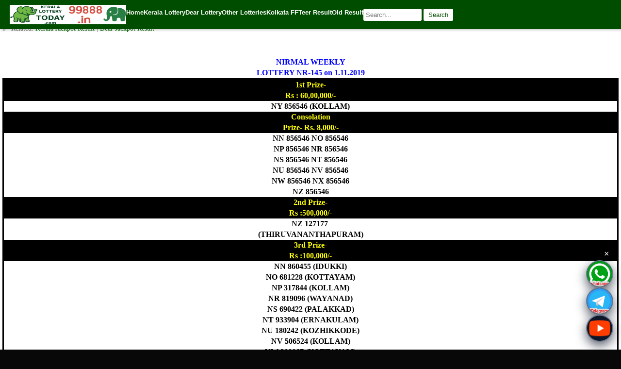

--- FILE ---
content_type: text/html; charset=UTF-8
request_url: https://www.keralalotterytoday.com/2019/10/today-nirmal-lottery-nr-145-result.html
body_size: 16468
content:

<!-- DEBUG template_include => /www/wwwroot/104.233.192.6_84/wp-content/themes/pacify/single.php -->
<!DOCTYPE html>
<html lang="en-IN">

<head>
<style>
  .list-title {
    background-color: green;
    color: white;
    font-size: 14pt;
    border-radius: 3px; /* Add border radius */
    font-family: Arial, sans-serif;
    padding: 4px;
  }
  ul#resultList {
    background-color: white;
    color: #0a06f1;
    font-family: "verdana", "comic sans ms", "helvetica", sans-serif;
    font-size: 13px;
    list-style: none;
    margin: 0;
    overflow: hidden;
    padding: 0;
  }
  ul#resultList li {
    background-attachment: initial;
    background-clip: initial;
    background-image: initial;
    background-origin: initial;
    background-position: initial;
    background-repeat: initial;
    background-size: initial;
    border-bottom: 1px dashed #0a0a0a;
    color: #247e01;
    margin: 0;
    padding: 0px 0;
  }
  ul#resultList li h2 {
    font-size: 13px;
    margin: 0;
    padding: 0;
  }
  ul#resultList li a.title {
    background: url() 4px 10px no-repeat;
    color: #0c11f3;
    padding: 8px 14px;
    text-decoration: none;
    text-transform: capitalize;
    display: block;
    width: 100%;
    box-sizing: border-box;
  }
  ul#resultList li a.title:hover {
    color: #800000;
  }
  li {
    list-style: none;
    border-bottom: 1px dotted #000;
    padding: 8px 5px;
}
</style>
<meta content='pQ221wTR-isHxoNG9r6RrX1XKQm_LU0or0ICdUsv44E' name='google-site-verification'/>
<meta content='width=device-width, initial-scale=1.0' name='viewport'/>
<meta content='text/html; charset=UTF-8' http-equiv='Content-Type'/>
<link href='https://www.keralalotterytoday.com/favicon.ico' rel='icon' type='image/x-icon'/>
<link href='https://www.keralalotterytoday.com/2019/10/today-nirmal-lottery-nr-145-result.html' rel='canonical'/>
<link rel="alternate" type="application/atom+xml" title="Kerala Lottery Result - Atom" href="https://www.keralalotterytoday.com/feed" />
<link rel="alternate" type="application/rss+xml" title="Kerala Lottery Result - RSS" href="https://www.keralalotterytoday.com/feed?alt=rss" />
<!--Can't find substitution for tag [blog.ieCssRetrofitLinks]-->
<link href='/style/images/1logo20E68BB7E8B49D.jpg' rel='image_src'/>
<meta content='https://www.keralalotterytoday.com/2019/10/today-nirmal-lottery-nr-145-result.html' property='og:url'/>
<meta content='Today Nirmal Lottery NR 145 Result 1.11.2019' property='og:title'/>
<meta property="og:description" content="NIRMAL WEEKLY LOTTERY NR-145 on 1.11.2019 1st Prize- Rs : 60,00,000/- NY 856546 (KOLLAM) Consolation Prize- Rs. 8,000/- NN 856546 NO 856546 NP 856546 NR 856546 NS 856546 NT 856546 NU 856546 NV 856546 NW 856546 NX 856546 NZ 856546 2nd Prize- Rs :500,000/- NZ 127177&nbsp; (THIRUVANANTHAPURAM) 3rd Prize- Rs :100,000/- NN 860455 (IDUKKI) NO..." />
<title>Today Nirmal Lottery NR 145 Result 1.11.2019 | Kerala Lottery Result</title>
	
		
<script type="application/ld+json">
{
  "@context": "https://schema.org",
  "@type": "NewsArticle",
  "mainEntityOfPage": {
    "@type": "WebPage",
    "@id": "https://www.keralalotterytoday.com/2019/10/today-nirmal-lottery-nr-145-result.html"
  },
  "headline": "Today Nirmal Lottery NR 145 Result 1.11.2019",
  "author": {
    "@type": "Person",
    "name": "www.keralalotterytoday.com Team"
  },
  "publisher": {
    "@type": "Organization",
    "name": "www.keralalotterytoday.com",
    "logo": {
      "@type": "ImageObject",
      "url": "https://www.keralalotterytoday.com/logo.png"
    }
  },
  "datePublished": "2019-10-31T16:25:00+05:30",
  "dateModified": "2024-08-22T05:21:18+05:30"
}
</script>

	
	<style>
        /* General Styles */
        body {
            margin: 0;
            font-family: Arial, sans-serif;
        }

        /* Navigation Container */
        .menu-container {
            background-color: #004d00;
            color: #ffffff;
            padding: 10px 20px;
            display: flex;
            justify-content: space-between;
            align-items: center;
            position: fixed;
            top: 0;
            width: 100%;
            z-index: 1000;
            box-shadow: 0 2px 5px rgba(0, 0, 0, 0.2);
        }

        /* Centered Logo */
        .logo-container {
            display: flex;
            gap: 5px;
            align-items: center;
        }

        .logo-container img {
            height: 40px;
        }

        /* Menu Links for Desktop */
        .menu-links {
            display: flex;
            gap: 20px;
            flex-grow: 1;
            justify-content: flex-start;
        }

        /* Menu Buttons */
        .menu-button {
            text-decoration: none;
            color: #ffffff;
            font-size: 1em;
            font-weight: bold;
            transition: color 0.3s;
            cursor: pointer;
        }

        .menu-button:hover {
            color: #cccccc;
        }

        /* Dropdown Menu */
        .dropdown-content {
            display: none;
            position: absolute;
            background-color: #004d00;
            min-width: 200px;
            z-index: 1;
        }

        .dropdown-content a {
            text-decoration: none;
            color: #ffffff;
            display: block;
            padding: 10px;
        }

        .dropdown-content a:hover {
            background-color: #333333;
        }

        .menu-button:hover .dropdown-content {
            display: block;
        }

        /* Search Bar */
        .search-container {
            display: flex;
            gap: 5px;
            justify-content: flex-end;
        }

        .search-container input {
            padding: 5px;
            border: none;
            border-radius: 3px;
            font-size: 1em;
            width: 120px;
        }

        .search-container button {
            padding: 5px 10px;
            background-color: #ffffff;
            color: #004d00;
            border: none;
            border-radius: 3px;
            cursor: pointer;
            font-size: 1em;
        }

        .search-container button:hover {
            background-color: #cccccc;
        }

        /* Mobile Navigation */
        .hamburger-menu {
            display: none;
            font-size: 24px;
            cursor: pointer;
        }

        /* Side Menu for Mobile */
        .side-menu {
            display: none;
            flex-direction: column;
            background-color: #333333;
            position: fixed;
            top: 0;
            left: 0;
            width: 250px;
            height: 100%;
            padding-top: 60px;
            overflow-y: auto;
            box-shadow: 2px 0 5px rgba(0, 0, 0, 0.5);
            z-index: 999;
        }

        .side-menu a {
            padding: 15px;
            text-decoration: none;
            color: #ffffff;
            display: block;
        }

        .side-menu a:hover {
            background-color: #575757;
        }

        /* Dropdown Button */
        .dropdown-button {
            cursor: pointer;
            padding: 15px;
            color: #ffffff;
            background-color: #333333;
            border: none;
            width: 100%;
            text-align: left;
            font-size: 18px;
            transition: background-color 0.3s;
        }

        .dropdown-button:hover {
            background-color: #575757;
        }

        /* Dropdown Content for Mobile */
        .dropdown-content-mobile {
            display: none;
            background-color: #4d4d4d;
        }

        .dropdown-content-mobile a {
            padding-left: 30px;
        }

        /* Show the mobile menu */
        .side-menu.open {
            display: flex;
        }

        /* Responsive Design */
        @media (max-width: 768px) {
            .menu-links {
                display: none;
            }

            .hamburger-menu {
                display: block;
            }

            .logo-container img {
                height: 30px;
            }

            .search-container {
                width: 100%;
                padding: 10px 0;
            }

            .search-container input {
                width: 100px;
            }
        }
    </style>
    <script>
        // Toggle the mobile menu
        function toggleMenu() {
            var sideMenu = document.querySelector('.side-menu');
            sideMenu.classList.toggle('open');
        }

        // Toggle dropdown content
        function toggleDropdown(event) {
            var dropdownContent = event.currentTarget.nextElementSibling;
            dropdownContent.style.display = dropdownContent.style.display === 'block' ? 'none' : 'block';
        }
    </script>

</head>
<body>

    <!-- Desktop and Mobile Navigation Bar -->
    <nav class="menu-container">
        <!-- Hamburger Icon for Mobile -->
        <div class="hamburger-menu" onclick="toggleMenu()">☰</div>

<!-- Centered Logo -->
<div class="logo-container" style="text-align: center;">
    <img loading="lazy" decoding="async" src="https://www.keralalotterytoday.com/logo.png" alt="Kerala Lottery Today Logo" width="120" height="65" />
    <img loading="lazy" decoding="async" src="https://www.keralalotterytoday.com/wp-content/uploads/2024/08/logo-49.png" alt="Kerala Lottery Logo 2" width="120" height="65" />
</div>

        <!-- Navigation Links -->
        <div class="menu-links">
            <a class="menu-button" href="https://www.keralalotterytoday.com/" title="Home Page">
			Home</a>
<div class="menu-button">
    <span>Kerala Lottery</span>
    <div class="dropdown-content">
        <a href="https://www.keralalotterytoday.com/2015/05/win-win-w-306-lottery-result-4-05-2015.html" title="Jackpot Result">
            Jackpot Result
        </a>
        <a href="https://www.keralalotterytoday.com/2022/08/daily-chart-update.html" title="Kerala Lottery Daily Chart">
            Kerala Chart + Guess
        </a>
        <a href="https://www.keralalotterytoday.com/keralalottery" title="Kerala Lottery Results Today">
            Kerala Lottery Result
        </a>
        <a href="https://www.keralalotterytoday.com/keralalotteryold" title="Kerala Lottery Old">
            Kerala Lottery Old
        </a>
        <a href="https://www.keralalotterytoday.com/2024/02/january-to-december-2024-year-chart.html" title="2025 Kerala Lottery Chart">
            Kerala Lottery Result Chart
        </a>
        <a href="https://www.keralalotterytoday.com/2022/06/monthly-chart.html" title="Kerala Lottery Monthly Chart">
            Kerala Monthly Chart
        </a>
        <a href="https://www.keralalotterytoday.com/2024/08/kerala-lottery-chart-daily-weekly.html" title="Kerala Weekly Chart">
            Kerala Weekly Chart
        </a>
         <a href="https://www.keralalotterytoday.com/2023/05/2012-to-2023may-yearly-chart.html" title="Kerala Weekly Chart">
            Kerala Lottery Yearly Chart
        </a>
    </div>
</div>

<div class="menu-button">
        <span style="font-size: 1em">Dear Lottery</span>
    <div class="dropdown-content">
            <a href="https://www.keralalotterytoday.com/2023/06/dear-1pm-6pm-8pm-result-chart-with-mc.html" title="Dear Lottery Result">
                Dear Jackpot Result
            </a>
            <a href="https://www.keralalotterytoday.com/dearjackpotresult.html" title="Dear Jackpot Result">
                Dear Jackpot Result Chart
            </a>
            <a href="https://www.keralalotterytoday.com/lotterysambadtoday" title="Lottery Sambad Today">
                Lottery Sambad Today
            </a>
            <a href="https://www.keralalotterytoday.com/dearlottery" title="Dear Lottery Guessing">
                Dear Lottery Guessing
            </a>
            <a href="https://www.keralalotterytoday.com/lotterysambad" title="Lottery Sambad Guessing">
                Lottery Sambad Guessing
            </a>
            <a href="https://www.keralalotterytoday.com/2024/08/2024-lottery-chart-overview-dear-sambad.html" title="Dhankesari Result">
                Dhankesari Result
            </a>
    </div>
</div>

<div class="menu-button">
    <span style="font-size: 1em">Other Lotteries</span>
    <div class="dropdown-content">
<a href="https://www.keralalotterytoday.com/bhagyathara-lottery-result-today" title="Bhagyathara Lottery Result Today">Bhagyathara Lottery Result Today</a>
<a href="https://www.keralalotterytoday.com/2016/05/sthree-sakthi-lottery-results.html" title="Sthree Sakthi Lottery Results">Sthree Sakthi Lottery Results</a>
<a href="https://www.keralalotterytoday.com/samrudhi-lottery-result" title="Samrudhi Lottery Result">Samrudhi Lottery Result</a>
<a href="https://www.keralalotterytoday.com/2016/04/karunya-plus-lottery-results.html" title="Karunya Plus Lottery Results">Karunya Plus Lottery Results</a>
<a href="https://www.keralalotterytoday.com/dhanalekshmi-lottery-result-today" title="Dhanalekshmi Lottery Result Today">Dhanalekshmi Lottery Result Today</a>
<a href="https://www.keralalotterytoday.com/2015/04/karunya-lottery-results.html" title="Karunya Lottery Results">Karunya Lottery Results</a>
<a href="https://www.keralalotterytoday.com/suvarna-keralam-lottery" title="Suvarna Keralam Lottery Result">Suvarna Keralam Lottery Result</a>
    </div>
</div>


<div class="menu">
    <!-- Kolkata FF Section -->
    <div class="menu-button">
        <span style="font-size: 1em">Kolkata FF</span>
        <div class="dropdown-content">
            <a href="https://www.keralalotterytoday.com/kolkataff" title="Kolkata FF Results and Tips">
                <span style="font-size: 1em">Kolkata FF</span>
            </a>
            <a href="https://www.keralalotterytoday.com/kolkatafatafat.html" title="Kolkata FF Result">
                Kolkata Fatafat
            </a>
            <a href="https://www.keralalotterytoday.com/2024/11/kolkata-ff-ghosh-babu-tips-results-kolkata-fatafat-tips.html" title="Kolkata Fatafat Tips">
                Kolkata Fatafat Tips
            </a>
            <a href="https://www.keralalotterytoday.com/2024/06/kolkatafatafat.html" title="Kolkata Fatafat Result">
                Kolkata Fatafat Old Result
            </a>
        </div>
    </div>
</div>

<div class="menu">
    <!-- Teer Result Section -->
    <div class="menu-button">
        <span style="font-size: 1em">Teer Result</span>
        <div class="dropdown-content">
            <a href="https://www.keralalotterytoday.com/teer" title="Teer Result">
                Teer Result
            </a>
            <a href="https://www.keralalotterytoday.com/Khanaparateer.html" title="Khanapara Teer Result">
                Khanapara Teer Result
            </a>
            <a href="https://www.keralalotterytoday.com/shillong-teer-result" title="Shillong Teer Result">
                Shillong Teer Result
            </a>
        </div>
    </div>
</div>


<div class="menu">
    <!-- Lottery Sambad Old Section -->
    <div class="menu-button">
        <span style="font-size: 1em">Old Result</span>
        <div class="dropdown-content">
            <a class="menu-button" href="https://www.keralalotterytoday.com/lotterysambadold" title="Lottery Sambad Old Results">
                Lottery Sambad Old
            </a>
            <a href="https://www.keralalotterytoday.com/keralalotteryold" title="Kerala Lottery Old">
                Kerala Lottery Old
            </a>
        </div>
    </div>
</div>
					

        <!-- Search Bar for Desktop -->
        <div class="search-container">
            <form role="search" method="get" class="search-form" action="https://www.keralalotterytoday.com/">
                <input class="search-field" placeholder="Search..." name="s" type="search" title="Search Kerala Lottery">
                <button class="search-submit" type="submit">Search</button>
            </form>
        </div>
    </nav>

    <!-- Mobile Side Menu -->
    <div class="side-menu">
        <a href="https://www.keralalotterytoday.com/">Home</a>
        <button class="dropdown-button" onclick="toggleDropdown(event)">Kerala 
		Lottery</button>
        <div class="dropdown-content-mobile">
        <a href="https://www.keralalotterytoday.com/2015/05/win-win-w-306-lottery-result-4-05-2015.html" title="Jackpot Result">
            Jackpot Result
        </a>
        <a href="https://www.keralalotterytoday.com/2022/08/daily-chart-update.html" title="Kerala Lottery Daily Chart">
            Kerala Chart + Guess
        </a>
        <a href="https://www.keralalotterytoday.com/keralalottery" title="Kerala Lottery Results Today">
            Kerala Lottery Result
        </a>
        <a href="https://www.keralalotterytoday.com/keralalotteryold" title="Kerala Lottery Old">
            Kerala Lottery Old
        </a>
        <a href="https://www.keralalotterytoday.com/2024/02/january-to-december-2024-year-chart.html" title="2025 Kerala Lottery Chart">
            Kerala Lottery Result Chart
        </a>
        <a href="https://www.keralalotterytoday.com/2022/06/monthly-chart.html" title="Kerala Lottery Monthly Chart">
            Kerala Monthly Chart
        </a>
        <a href="https://www.keralalotterytoday.com/2024/08/kerala-lottery-chart-daily-weekly.html" title="Kerala Weekly Chart">
            Kerala Weekly Chart
        </a>
         <a href="https://www.keralalotterytoday.com/2023/05/2012-to-2023may-yearly-chart.html" title="Kerala Weekly Chart">
            Kerala Lottery Yearly Chart
        </a>
        </div>

            <button class="dropdown-button" onclick="toggleDropdown(event)">Dear 
			Lottery</button>
        <div class="dropdown-content-mobile">
            <a href="https://www.keralalotterytoday.com/2023/06/dear-1pm-6pm-8pm-result-chart-with-mc.html" title="Dear Lottery Result">
                Dear Jackpot Result
            </a>
            <a href="https://www.keralalotterytoday.com/dearjackpotresult.html" title="Dear Jackpot Result">
                Dear Jackpot Result Chart
            </a>
            <a href="https://www.keralalotterytoday.com/lotterysambadtoday" title="Lottery Sambad Today">
                Lottery Sambad Today
            </a>
            <a href="https://www.keralalotterytoday.com/dearlottery" title="Dear Lottery Guessing">
                Dear Lottery Guessing
            </a>
            <a href="https://www.keralalotterytoday.com/lotterysambad" title="Lottery Sambad Guessing">
                Lottery Sambad Guessing
            </a>
            <a href="https://www.keralalotterytoday.com/2024/08/2024-lottery-chart-overview-dear-sambad.html" title="Dhankesari Result">
                Dhankesari Result
            </a>
        </div>
            
            <button class="dropdown-button" onclick="toggleDropdown(event)">
			Other Lotteries</button>
        <div class="dropdown-content-mobile">
<a href="https://www.keralalotterytoday.com/bhagyathara-lottery-result-today" title="Bhagyathara Lottery Result Today">Bhagyathara Lottery Result Today</a>
<a href="https://www.keralalotterytoday.com/2016/05/sthree-sakthi-lottery-results.html" title="Sthree Sakthi Lottery Results">Sthree Sakthi Lottery Results</a>
<a href="https://www.keralalotterytoday.com/samrudhi-lottery-result" title="Samrudhi Lottery Result">Samrudhi Lottery Result</a>
<a href="https://www.keralalotterytoday.com/2016/04/karunya-plus-lottery-results.html" title="Karunya Plus Lottery Results">Karunya Plus Lottery Results</a>
<a href="https://www.keralalotterytoday.com/dhanalekshmi-lottery-result-today" title="Dhanalekshmi Lottery Result Today">Dhanalekshmi Lottery Result Today</a>
<a href="https://www.keralalotterytoday.com/2015/04/karunya-lottery-results.html" title="Karunya Lottery Results">Karunya Lottery Results</a>
<a href="https://www.keralalotterytoday.com/suvarna-keralam-lottery" title="Suvarna Keralam Lottery Result">Suvarna Keralam Lottery Result</a>
        </div>
        
         <button class="dropdown-button" onclick="toggleDropdown(event)">Kolkata 
			FF</button>
        <div class="dropdown-content-mobile">
                        <a href="https://www.keralalotterytoday.com/kolkataff" title="Kolkata FF Result and Tips">
                    <span style="font-size: 1em">Kolkata FF</span>
                </a>
                <a href="https://www.keralalotterytoday.com/kolkatafatafat.html" title="Kolkata Fatafat Result">
                    	Kolkata Fatafat
                </a>
                <a href="https://www.keralalotterytoday.com/2024/11/kolkata-ff-ghosh-babu-tips-results-kolkata-fatafat-tips.html" title="Kolkata Fatafat Tips">
                    	Kolkata Fatafat Tips
                </a>
                <a href="https://www.keralalotterytoday.com/2024/06/kolkatafatafat.html" title="Kolkata Fatafat Old Result">
                    	Kolkata Fatafat Old Result
                </a>
        </div>
        
        <button class="dropdown-button" onclick="toggleDropdown(event)">Teer 
		Result</button>
        <div class="dropdown-content-mobile">
                        <a href="https://www.keralalotterytoday.com/teer" title="Khanapara Teer Results">
                    	Teer Result
            </a>
            <a href="https://www.keralalotterytoday.com/Khanaparateer.html" title="Khanapara Teer Result">
                		Khanapara Teer Result
            </a>
            <a href="https://www.keralalotterytoday.com/shillong-teer-result" title="Shillong Teer Result">
                		Shillong Teer Result
            </a>

        </div>
        
   <button class="dropdown-button" onclick="toggleDropdown(event)">Old Result</button>
   <div class="dropdown-content-mobile">
       <a class="menu-button" href="https://www.keralalotterytoday.com/lotterysambadold" title="Lottery Sambad Old">
        	Lottery Sambad Old
    </a>
        <a href="https://www.keralalotterytoday.com/keralalotteryold" title="Kerala Lottery Old">
			Kerala Lottery Old</a>
     </div>

		
<!-- Mobile Search Bar -->
<div id="search-box">
    <form role="search" method="get" class="search-form" action="https://www.keralalotterytoday.com/">
        <label>
            <span class="screen-reader-text">Search for:</span>
            <input class="search-field" placeholder="Search..." name="s" type="search">
            <!-- Hidden robots signal -->
        </label>
        <input class="search-submit" value="Search" type="submit">
    </form>
</div>


<!-- Google tag (gtag.js) -->
<script async='async' src='https://www.googletagmanager.com/gtag/js?id=G-F0LRTJ6FM1'></script>
<script>
  window.dataLayer = window.dataLayer || [];
  function gtag(){dataLayer.push(arguments);}
  gtag('js', new Date());

  gtag('config', 'G-F0LRTJ6FM1');
</script>
<style id='page-skin-1' type='text/css'><!--
/*-- Template Style-- */blockquote.tr_bq , .tags { background: #F5F5F5; padding: 5px; margin: 10px; border: 1px dashed #0a0a0a;}.topbv ul li{padding:5px;}.topbv ul{list-style-image:url();list-style-position:inside;line-height:21px;}.topbv{line-height:40px;}.topbv li{background:#fff;border-bottom:1px dashed #D1D8DF;}.topbv li a{color:green;}ul#phuc li:last-child {border-right:none;}.list-label-widget-content li{color:#F0F0F0;position:relative;height:30px;padding-left:5px;}.list-label-widget-content ul{list-style-image:url();list-style-position:inside;}.list-label-widget-content li a,.list-label-widget-content li span{padding:2px 4px 0 0;width:100%;line-height:30px;font-size:13px;color:#555;text-transform:capitalize;-webkit-box-sizing:border-box;-moz-box-sizing:border-box;-ms-box-sizing:border-box;box-sizing:border-box;cursor:pointer;}#kh_box a{color:white;}.ads1 a{color:white}ul{list-style:none}.nav h3{position:relative;font-size:13px;color:#fff}.PopularPosts .widget-content ul li{padding:5px;}.PopularPosts img{width:50px;height:50px}.ads1{border-top:1px solid #aaa;text-align:center;font-size:12px;word-wrap:break-word;overflow:hidden;color:#333;padding:0px 0;background:green;}#breadcrumbs a{color:#fff;padding:0 1px 0 3px}#navbar-iframe{display:none!important}body,ul,form,h1,h2,h3,h4,h5,p,li,blockquote{font-size:100%;margin:0;padding:0}body{font-family:verdana,"Comic Sans MS",Helvetica,sans-serif;font-size:13px;margin:0 auto;background:#080808;}.clear{clear:both;display:block;height:0;line-height:0;font-size:0;color:#fff}
#main{border: 0px solid #008000;position:relative;max-width:820px;
margin:0 auto}#body{background:#fff}a{text-decoration:none}a img{border:0}#header{width:100%;z-index:1;background:green;background-repeat:repeat-x;;padding-bottom:5px}.menu li{display:inline}.menu td{width:48px;text-align:center;padding:0}.menu td a img{height:27px}.menu .select img,.menu td a:hover img{border:10px solid #333;border-left:9px solid #333;border-right:9px solid #333;background:#333}.menu td#logo{width:auto;text-align:center}.menu td#logo a:hover img,.menu td#logo img{height:34px;width:auto;border:none;background:none}#article{background:#fff;font:normal 17px/22px "Times New Roman";padding:5px}#article #content{padding-top:20px;color:black}#content .image_desc{font-style:italic;min-width:300px;text-align:center}#content p{margin-bottom:12px}#content table.image img,#content audio,#content embed,#content video,#content object{width:100%!important;max-width:400px!important;margin:10px auto 0}#content table.image img{height:auto!important}#content embed.tvod{width:300px;height:225px}table{border-collapse:collapse;width:100%}.list-full{list-style-type:none}li.odd a{padding:5px}li.odd a:hover,.popular-posts li a:hover,.widget-content li a:hover{font-weight:bold}.list-1 li.odd{padding:6px 0;border-bottom:1px dashed #0a0a0a}.list-1 li.first img{width:100%;max-width:320px;height:auto;margin-bottom:10px}#article .avatar,.list-1 li .avatar{width:50px}.list-1 li td{text-align:left}#article .avatar img,.list-1 li img{width:80%;margin-right:5px;border-radius:6px}#article h1.title{font:bold 15px arial}.list-1 li .title{text-transform:capitalize;background:url() 4px 10px no-repeat;color:#0C11F3;font-size:13px;padding-left:14px}.list-1 li .lead{padding-top:5px;color:#ccc;font:normal 14px/18px arial}.list-2{background:#222;padding-top:20px}.list-2 .item{float:left;margin-bottom:20px;text-align:center;width:33%}.list-2 .item img{height:40px}.nav{background:green;position:relative;padding:5px;color:white;font-weight:bold;margin-top:-1px}.nav a,.nav h3 a{font-size:15px;font-weight:bold}#refresh,#nav-sub-cate{position:absolute;right:5px;width:20px;height:12px;top:7px;cursor:pointer}.nav li{display:inline-block}.nav li.text-color{font-size:20px;padding:0 2px}.giai-tri .text-color{color:#2FE5A5}.the-thao .text-color{color:#09C}.cuoc-song .text-color{color:#B82EFF}.cong-nghe .text-color{color:#37677b}.nghe-thuat .text-color{color:#a94a82}.nav ul#list-sub-cate.home,.nav ul#list-sub-cate.tin-tuc{background:red}.nav ul#list-sub-cate.giai-tri{background:#2FE5A5}.nav ul#list-sub-cate.the-thao{background:#09c}.nav ul#list-sub-cate.cuoc-song{background:#B82EFF}.nav ul#list-sub-cate.cong-nghe{background:#37677b}.nav ul#list-sub-cate.nghe-thuat{background:#a94a82}#refresh{width:20px;height:20px;top:5px}#list-sub-cate{color:#fff;width:80%;position:absolute;list-style:none;display:none;right:0;padding:15px}#list-sub-cate li a:hover{text-decoration:underline}#list-sub-cate a{color:#fff;line-height:24px}
#load-more{background:#000;text-align:center;font-weight:bold;color:#fff;cursor:pointer;font-style:italic;padding:10px}#article .media div,#content .media div{margin:0 auto}#article .video{margin-top:20px}.FormSearch,.list-search-type{color:#ccc;margin:5px}.list-search-type li:first-child{background:none;padding-left:0}.list-search-type li a{color:#ccc;cursor:pointer}#page-result .item .lead em{background:DarkViolet}.keyword{color:#ccc}.no-result-found{color:red;padding:20px}.FormSearch .submit{border:1px solid #ccc;margin-left:5px;cursor:pointer;height:18px}.FormSearch #cate{width:145px;height:18px}#poll{width:300px;text-align:left;font-size:16px;margin:0 auto}#poll #poll #poll #poll .poll-body .title-ex{font-weight:bold;text-align:center}#poll_show_items label input{margin-left:0;padding-left:0}#poll #poll_show{width:auto}#poll #poll .cmd{display:block;line-height:45px;margin:0}#poll .item-poll{background:#e3e3e3;border-radius:10px;margin-top:4px;cursor:pointer;color:#53575a;padding:3px 0 3px 3px}#poll .item-poll:hover{background:#d2d2d2;color:#000}#poll .item-poll table{width:100%;text-align:left}#poll .item-poll table td{text-align:left;padding:0}#poll .item-poll table label{cursor:pointer}#poll #poll_result{border:1px solid #eee;font-family:arial;padding:2px}.poll-result .poll-result-items img{height:20px}.pagenavi{clear:both;text-align:center;margin:10px auto 10px}.pagenavi a{background:0 repeat scroll 0 0 transparent;border:1px solid #f53007;color:green;font-size:12px;-moz-border-radius:4px;border-radius:4px;margin:2px;padding:4px 8px}.pagenavi span{color:#3a3a3a}.pagenavi a:hover,.pagenavi .current{color: white; background: green; border: 1px solid #782F28; text-decoration: none; border: 1px solid #616E76; font-size: 12px; -moz-
13px;color:white;display:block;margin:0 auto;padding:5px 7px 5px;background: green;}.topmenu ul li{padding:5px 0 5px;display:inline}.topmenu ul li a{padding:0 5px 0;color:#333;border-right:1px solid #fff}.topmenu ul li a:last-child{border-right:none;}.comments{margin:0}#breadcrumbs{font-weight: bold;color:#fff;font-size:small;text-decoration:none;background: #0a8009;position:relative;height:25px}#breadcrumbs div{float:left}.content img{max-width:90%}.blog-title{display:}.blog-list-container .blog-content{float:left;margin:0 0 5px 5px;text-indent:0;width:100%}.blog-list-container a{text-decoration:none;padding-left:11px;color:#555;font-size:13px}.blog-list-container .blog-content{float:left;margin:0 0 0 5px;text-indent:0;width:100%}.blog-list-container .item-content{font-size:95%;background:url() 0 11px no-repeat;padding:6px 0}.blog-list-container a:hover{font-weight:bold;text-decoration:none}.content li a{color:#555}.archive{background-color:#FF2C2C;border-color:#E6DB55}
@media screen and (width: 600px) {
body {
color: red;
}
}
.archive a{color:w#0a8009}#article h1{color:#595959}
--></style>
    
  
  </head><!--
  
  
  
  
  <head>
<link href='style/css/55013136-widget_css_bundle.css' rel='stylesheet' type='text/css'/>
<link href='style/css/authorization.css' media='none' onload='if(media!=&#39;all&#39;)media=&#39;all&#39;' rel='stylesheet'/><noscript><link href='style/css/authorization.css' rel='stylesheet'/></noscript>
<meta name='google-adsense-platform-account' content='ca-host-pub-1556223355139109'/>
<meta name='google-adsense-platform-domain' content='blogspot.com'/>

<!-- data-ad-client=ca-pub- -->

<body>

<script defer src="https://static.cloudflareinsights.com/beacon.min.js/vcd15cbe7772f49c399c6a5babf22c1241717689176015" integrity="sha512-ZpsOmlRQV6y907TI0dKBHq9Md29nnaEIPlkf84rnaERnq6zvWvPUqr2ft8M1aS28oN72PdrCzSjY4U6VaAw1EQ==" data-cf-beacon='{"version":"2024.11.0","token":"6ebcb6257c56416592daf71c460b23df","r":1,"server_timing":{"name":{"cfCacheStatus":true,"cfEdge":true,"cfExtPri":true,"cfL4":true,"cfOrigin":true,"cfSpeedBrain":true},"location_startswith":null}}' crossorigin="anonymous"></script>
</div>
</div>
</div>
<table class='menu'><tbody>
<tr>
<td>
</td>
</tr></tbody></table></div>

<div id='body'>
<ul class='list-full list-1'>
<div class='list-full list-1 section' id='list-full list-1'><div class='widget Blog' data-version='1' id='Blog1'>

<!--Can't find substitution for tag [adStart]-->
<div id='article'>
  <table>
    <tbody>
      <tr>
        <td>
          <h1 class='title' id='title'>
            <a href='https://www.keralalotterytoday.com/2019/10/today-nirmal-lottery-nr-145-result.html' title='Today Nirmal Lottery NR 145 Result 1.11.2019'>Today Nirmal Lottery NR 145 Result 1.11.2019</a>
          </h1>
        </td>
      </tr>
      <tr><td></td></tr>
    </tbody>
  </table>

<!-- Article Author, Publish Date, and Source Block -->
<div class="post-meta" style="font-size: 14px; color: #666; margin-bottom: 15px;">
  ✍️ By 
  <span class="post-author" itemprop="author" itemscope itemtype="https://schema.org/Person">
    <a href="/about-us" itemprop="url" rel="nofollow noopener" style="color: #006400; text-decoration: none;">
      <span itemprop="name">www.keralalotterytoday.com Team</span>
    </a>
  </span>
  | 🕒 Published on 
  <time class="post-date" datetime="2019-10-31T16:25:00+05:30" itemprop="datePublished">
    October 31, 2019  </time>
  | 🌐 Source: 
  <a href="https://www.keralalotterytoday.com/" style="color: #006400;">
    Kerala Lottery Today
  </a>
  <br>
  🔗 Related: 
  <a href="https://www.keralalotterytoday.com/2015/05/win-win-w-306-lottery-result-4-05-2015.html" style="color: #006400;">
    Kerala Jackpot Result
  </a>
  |
  <a href="https://www.keralalotterytoday.com/2023/06/dear-1pm-6pm-8pm-result-chart-with-mc.html" style="color: #006400;">
    Dear Jackpot Result
  </a>
</div>


<!-- 注释掉，方便未来恢复 -->
<!--
<ins class='adsbygoogle' data-ad-client='ca-pub-9469763064682310' data-ad-format='auto' data-ad-slot='4366437331' data-full-width-responsive='true' style='display:block'></ins>
<script>(adsbygoogle = window.adsbygoogle || []).push({});</script>
-->
	
  <!-- Content -->
  <div class='content' id='content'>
    <div dir="ltr" style="text-align: left;" trbidi="on">
</p>
<div align="center" style="text-align: center;">
<b style="mso-bidi-font-weight: normal;"><span style="color: blue; font-size: 12.0pt; line-height: 115%;">NIRMAL WEEKLY<br />
LOTTERY NR-145 on 1.11.2019<o:p></o:p></span></b></div>
<div style="background: black; border: solid windowtext 1.0pt; mso-background-themecolor: text1; mso-border-alt: solid windowtext .5pt; mso-element: para-border-div; padding: 1.0pt 1.0pt 1.0pt 1.0pt;">
<div align="center" style="background: black; border: none; mso-background-themecolor: text1; mso-border-alt: solid windowtext .5pt; mso-padding-alt: 1.0pt 1.0pt 1.0pt 1.0pt; padding: 0in; text-align: center;">
<b style="mso-bidi-font-weight: normal;"><span style="color: yellow; font-size: 12.0pt; line-height: 115%;">1st Prize-<br />
Rs : 60,00,000/-<o:p></o:p></span></b></div>
<div align="center" style="background: white; border: none; mso-border-alt: solid windowtext .5pt; mso-padding-alt: 1.0pt 1.0pt 1.0pt 1.0pt; mso-shading: transparent; padding: 0in; text-align: center;">
<b style="mso-bidi-font-weight: normal;"><span style="font-size: 12.0pt; line-height: 115%;">NY 856546 (KOLLAM)<o:p></o:p></span></b></div>
<div align="center" style="background: black; border: none; mso-background-themecolor: text1; mso-border-alt: solid windowtext .5pt; mso-padding-alt: 1.0pt 1.0pt 1.0pt 1.0pt; padding: 0in; text-align: center;">
<b style="mso-bidi-font-weight: normal;"><span style="color: yellow; font-size: 12.0pt; line-height: 115%;">Consolation<br />
Prize- Rs. 8,000/-<o:p></o:p></span></b></div>
<div align="center" style="background: white; border: none; mso-border-alt: solid windowtext .5pt; mso-padding-alt: 1.0pt 1.0pt 1.0pt 1.0pt; mso-shading: transparent; padding: 0in; text-align: center;">
<b style="mso-bidi-font-weight: normal;"><span style="font-size: 12.0pt; line-height: 115%;">NN 856546 NO 856546<o:p></o:p></span></b></div>
<div align="center" style="background: white; border: none; mso-border-alt: solid windowtext .5pt; mso-padding-alt: 1.0pt 1.0pt 1.0pt 1.0pt; mso-shading: transparent; padding: 0in; text-align: center;">
<b style="mso-bidi-font-weight: normal;"><span style="font-size: 12.0pt; line-height: 115%;">NP 856546 NR 856546<o:p></o:p></span></b></div>
<div align="center" style="background: white; border: none; mso-border-alt: solid windowtext .5pt; mso-padding-alt: 1.0pt 1.0pt 1.0pt 1.0pt; mso-shading: transparent; padding: 0in; text-align: center;">
<b style="mso-bidi-font-weight: normal;"><span style="font-size: 12.0pt; line-height: 115%;">NS 856546 NT 856546<o:p></o:p></span></b></div>
<div align="center" style="background: white; border: none; mso-border-alt: solid windowtext .5pt; mso-padding-alt: 1.0pt 1.0pt 1.0pt 1.0pt; mso-shading: transparent; padding: 0in; text-align: center;">
<b style="mso-bidi-font-weight: normal;"><span style="font-size: 12.0pt; line-height: 115%;">NU 856546 NV 856546<o:p></o:p></span></b></div>
<div align="center" style="background: white; border: none; mso-border-alt: solid windowtext .5pt; mso-padding-alt: 1.0pt 1.0pt 1.0pt 1.0pt; mso-shading: transparent; padding: 0in; text-align: center;">
<b style="mso-bidi-font-weight: normal;"><span style="font-size: 12.0pt; line-height: 115%;">NW 856546 NX 856546<o:p></o:p></span></b></div>
<div align="center" style="background: white; border: none; mso-border-alt: solid windowtext .5pt; mso-padding-alt: 1.0pt 1.0pt 1.0pt 1.0pt; mso-shading: transparent; padding: 0in; text-align: center;">
<b style="mso-bidi-font-weight: normal;"><span style="font-size: 12.0pt; line-height: 115%;">NZ 856546<o:p></o:p></span></b></div>
<div align="center" style="background: black; border: none; mso-background-themecolor: text1; mso-border-alt: solid windowtext .5pt; mso-padding-alt: 1.0pt 1.0pt 1.0pt 1.0pt; padding: 0in; text-align: center;">
<b style="mso-bidi-font-weight: normal;"><span style="color: yellow; font-size: 12.0pt; line-height: 115%;">2nd Prize-<br />
Rs :500,000/-<o:p></o:p></span></b></div>
<div align="center" style="background: white; border: none; mso-border-alt: solid windowtext .5pt; mso-padding-alt: 1.0pt 1.0pt 1.0pt 1.0pt; mso-shading: transparent; padding: 0in; text-align: center;">
<b style="mso-bidi-font-weight: normal;"><span style="font-size: 12.0pt; line-height: 115%;">NZ 127177&nbsp;</span></b><br />
<b style="mso-bidi-font-weight: normal;"><span style="font-size: 12.0pt; line-height: 115%;">(THIRUVANANTHAPURAM)<o:p></o:p></span></b></div>
<div align="center" style="background: black; border: none; mso-background-themecolor: text1; mso-border-alt: solid windowtext .5pt; mso-padding-alt: 1.0pt 1.0pt 1.0pt 1.0pt; padding: 0in; text-align: center;">
<b style="mso-bidi-font-weight: normal;"><span style="color: yellow; font-size: 12.0pt; line-height: 115%;">3rd Prize-<br />
Rs :100,000/-<o:p></o:p></span></b></div>
<div align="center" style="background: white; border: none; mso-border-alt: solid windowtext .5pt; mso-padding-alt: 1.0pt 1.0pt 1.0pt 1.0pt; mso-shading: transparent; padding: 0in; text-align: center;">
<b style="mso-bidi-font-weight: normal;"><span style="font-size: 12.0pt; line-height: 115%;">NN 860455 (IDUKKI)<o:p></o:p></span></b></div>
<div align="center" style="background: white; border: none; mso-border-alt: solid windowtext .5pt; mso-padding-alt: 1.0pt 1.0pt 1.0pt 1.0pt; mso-shading: transparent; padding: 0in; text-align: center;">
<b style="mso-bidi-font-weight: normal;"><span style="font-size: 12.0pt; line-height: 115%;">NO 681228 (KOTTAYAM)<o:p></o:p></span></b></div>
<div align="center" style="background: white; border: none; mso-border-alt: solid windowtext .5pt; mso-padding-alt: 1.0pt 1.0pt 1.0pt 1.0pt; mso-shading: transparent; padding: 0in; text-align: center;">
<b style="mso-bidi-font-weight: normal;"><span style="font-size: 12.0pt; line-height: 115%;">NP 317844 (KOLLAM)<o:p></o:p></span></b></div>
<div align="center" style="background: white; border: none; mso-border-alt: solid windowtext .5pt; mso-padding-alt: 1.0pt 1.0pt 1.0pt 1.0pt; mso-shading: transparent; padding: 0in; text-align: center;">
<b style="mso-bidi-font-weight: normal;"><span style="font-size: 12.0pt; line-height: 115%;">NR 819096 (WAYANAD)<o:p></o:p></span></b></div>
<div align="center" style="background: white; border: none; mso-border-alt: solid windowtext .5pt; mso-padding-alt: 1.0pt 1.0pt 1.0pt 1.0pt; mso-shading: transparent; padding: 0in; text-align: center;">
<b style="mso-bidi-font-weight: normal;"><span style="font-size: 12.0pt; line-height: 115%;">NS 690422 (PALAKKAD)<o:p></o:p></span></b></div>
<div align="center" style="background: white; border: none; mso-border-alt: solid windowtext .5pt; mso-padding-alt: 1.0pt 1.0pt 1.0pt 1.0pt; mso-shading: transparent; padding: 0in; text-align: center;">
<b style="mso-bidi-font-weight: normal;"><span style="font-size: 12.0pt; line-height: 115%;">NT 933904 (ERNAKULAM)<o:p></o:p></span></b></div>
<div align="center" style="background: white; border: none; mso-border-alt: solid windowtext .5pt; mso-padding-alt: 1.0pt 1.0pt 1.0pt 1.0pt; mso-shading: transparent; padding: 0in; text-align: center;">
<b style="mso-bidi-font-weight: normal;"><span style="font-size: 12.0pt; line-height: 115%;">NU 180242 (KOZHIKKODE)<o:p></o:p></span></b></div>
<div align="center" style="background: white; border: none; mso-border-alt: solid windowtext .5pt; mso-padding-alt: 1.0pt 1.0pt 1.0pt 1.0pt; mso-shading: transparent; padding: 0in; text-align: center;">
<b style="mso-bidi-font-weight: normal;"><span style="font-size: 12.0pt; line-height: 115%;">NV 506524 (KOLLAM)<o:p></o:p></span></b></div>
<div align="center" style="background: white; border: none; mso-border-alt: solid windowtext .5pt; mso-padding-alt: 1.0pt 1.0pt 1.0pt 1.0pt; mso-shading: transparent; padding: 0in; text-align: center;">
<b style="mso-bidi-font-weight: normal;"><span style="font-size: 12.0pt; line-height: 115%;">NW 200067 (KOTTAYAM)<o:p></o:p></span></b></div>
<div align="center" style="background: white; border: none; mso-border-alt: solid windowtext .5pt; mso-padding-alt: 1.0pt 1.0pt 1.0pt 1.0pt; mso-shading: transparent; padding: 0in; text-align: center;">
<b style="mso-bidi-font-weight: normal;"><span style="font-size: 12.0pt; line-height: 115%;">NX 312929 (KASARGODE)<o:p></o:p></span></b></div>
<div align="center" style="background: white; border: none; mso-border-alt: solid windowtext .5pt; mso-padding-alt: 1.0pt 1.0pt 1.0pt 1.0pt; mso-shading: transparent; padding: 0in; text-align: center;">
<b style="mso-bidi-font-weight: normal;"><span style="font-size: 12.0pt; line-height: 115%;">NY 745778 (PALAKKAD)<o:p></o:p></span></b></div>
<div align="center" style="background: white; border: none; mso-border-alt: solid windowtext .5pt; mso-padding-alt: 1.0pt 1.0pt 1.0pt 1.0pt; mso-shading: transparent; padding: 0in; text-align: center;">
<b style="mso-bidi-font-weight: normal;"><span style="font-size: 12.0pt; line-height: 115%;">NZ 862791 (KOZHIKKODE)<o:p></o:p></span></b></div>
<div align="center" style="background: black; border: none; mso-background-themecolor: text1; mso-border-alt: solid windowtext .5pt; mso-padding-alt: 1.0pt 1.0pt 1.0pt 1.0pt; padding: 0in; text-align: center;">
<b style="mso-bidi-font-weight: normal;"><span style="color: yellow; font-size: 12.0pt; line-height: 115%;">4th Prize-<br />
Rs. 5,000/-<o:p></o:p></span></b></div>
<div align="center" style="background: white; border: none; mso-border-alt: solid windowtext .5pt; mso-padding-alt: 1.0pt 1.0pt 1.0pt 1.0pt; mso-shading: transparent; padding: 0in; text-align: center;">
<b style="mso-bidi-font-weight: normal;"><span style="font-size: 12.0pt; line-height: 115%;">0139 0655 0833 2944<br />
3930<o:p></o:p></span></b></div>
<div align="center" style="background: white; border: none; mso-border-alt: solid windowtext .5pt; mso-padding-alt: 1.0pt 1.0pt 1.0pt 1.0pt; mso-shading: transparent; padding: 0in; text-align: center;">
<b style="mso-bidi-font-weight: normal;"><span style="font-size: 12.0pt; line-height: 115%;">4022 7200 8257 8900<br />
8910<o:p></o:p></span></b></div>
<div align="center" style="background: white; border: none; mso-border-alt: solid windowtext .5pt; mso-padding-alt: 1.0pt 1.0pt 1.0pt 1.0pt; mso-shading: transparent; padding: 0in; text-align: center;">
<b style="mso-bidi-font-weight: normal;"><span style="font-size: 12.0pt; line-height: 115%;">9055 9316<o:p></o:p></span></b></div>
<div align="center" style="background: black; border: none; mso-background-themecolor: text1; mso-border-alt: solid windowtext .5pt; mso-padding-alt: 1.0pt 1.0pt 1.0pt 1.0pt; padding: 0in; text-align: center;">
<b style="mso-bidi-font-weight: normal;"><span style="color: yellow; font-size: 12.0pt; line-height: 115%;">5th Prize-<br />
Rs. 1,000/-<o:p></o:p></span></b></div>
<div align="center" style="background: white; border: none; mso-border-alt: solid windowtext .5pt; mso-padding-alt: 1.0pt 1.0pt 1.0pt 1.0pt; mso-shading: transparent; padding: 0in; text-align: center;">
<b style="mso-bidi-font-weight: normal;"><span style="font-size: 12.0pt; line-height: 115%;">0241 0344 0515 0719<br />
1221<o:p></o:p></span></b></div>
<div align="center" style="background: white; border: none; mso-border-alt: solid windowtext .5pt; mso-padding-alt: 1.0pt 1.0pt 1.0pt 1.0pt; mso-shading: transparent; padding: 0in; text-align: center;">
<b style="mso-bidi-font-weight: normal;"><span style="font-size: 12.0pt; line-height: 115%;">1374 1524 2439 2777<br />
3131<o:p></o:p></span></b></div>
<div align="center" style="background: white; border: none; mso-border-alt: solid windowtext .5pt; mso-padding-alt: 1.0pt 1.0pt 1.0pt 1.0pt; mso-shading: transparent; padding: 0in; text-align: center;">
<b style="mso-bidi-font-weight: normal;"><span style="font-size: 12.0pt; line-height: 115%;">3188 3982 4082 4190<br />
4251<o:p></o:p></span></b></div>
<div align="center" style="background: white; border: none; mso-border-alt: solid windowtext .5pt; mso-padding-alt: 1.0pt 1.0pt 1.0pt 1.0pt; mso-shading: transparent; padding: 0in; text-align: center;">
<b style="mso-bidi-font-weight: normal;"><span style="font-size: 12.0pt; line-height: 115%;">4439 4658 4939 4950<br />
5785<o:p></o:p></span></b></div>
<div align="center" style="background: white; border: none; mso-border-alt: solid windowtext .5pt; mso-padding-alt: 1.0pt 1.0pt 1.0pt 1.0pt; mso-shading: transparent; padding: 0in; text-align: center;">
<b style="mso-bidi-font-weight: normal;"><span style="font-size: 12.0pt; line-height: 115%;">6345 6751 7083 7389<br />
8046<o:p></o:p></span></b></div>
<div align="center" style="background: white; border: none; mso-border-alt: solid windowtext .5pt; mso-padding-alt: 1.0pt 1.0pt 1.0pt 1.0pt; mso-shading: transparent; padding: 0in; text-align: center;">
<b style="mso-bidi-font-weight: normal;"><span style="font-size: 12.0pt; line-height: 115%;">8244 8317 8349 8351<br />
8504<o:p></o:p></span></b></div>
<div align="center" style="background: white; border: none; mso-border-alt: solid windowtext .5pt; mso-padding-alt: 1.0pt 1.0pt 1.0pt 1.0pt; mso-shading: transparent; padding: 0in; text-align: center;">
<b style="mso-bidi-font-weight: normal;"><span style="font-size: 12.0pt; line-height: 115%;">8925<o:p></o:p></span></b></div>
<div align="center" style="background: black; border: none; mso-background-themecolor: text1; mso-border-alt: solid windowtext .5pt; mso-padding-alt: 1.0pt 1.0pt 1.0pt 1.0pt; padding: 0in; text-align: center;">
<b style="mso-bidi-font-weight: normal;"><span style="color: yellow; font-size: 12.0pt; line-height: 115%;">6th Prize-<br />
Rs. 500/-<o:p></o:p></span></b></div>
<div align="center" style="background: white; border: none; mso-border-alt: solid windowtext .5pt; mso-padding-alt: 1.0pt 1.0pt 1.0pt 1.0pt; mso-shading: transparent; padding: 0in; text-align: center;">
<b style="mso-bidi-font-weight: normal;"><span style="font-size: 12.0pt; line-height: 115%;">0140 0465 0492 0627<br />
0747<o:p></o:p></span></b></div>
<div align="center" style="background: white; border: none; mso-border-alt: solid windowtext .5pt; mso-padding-alt: 1.0pt 1.0pt 1.0pt 1.0pt; mso-shading: transparent; padding: 0in; text-align: center;">
<b style="mso-bidi-font-weight: normal;"><span style="font-size: 12.0pt; line-height: 115%;">0809 0983 1183 1646<br />
1688<o:p></o:p></span></b></div>
<div align="center" style="background: white; border: none; mso-border-alt: solid windowtext .5pt; mso-padding-alt: 1.0pt 1.0pt 1.0pt 1.0pt; mso-shading: transparent; padding: 0in; text-align: center;">
<b style="mso-bidi-font-weight: normal;"><span style="font-size: 12.0pt; line-height: 115%;">2008 2035 2120 2208<br />
2340<o:p></o:p></span></b></div>
<div align="center" style="background: white; border: none; mso-border-alt: solid windowtext .5pt; mso-padding-alt: 1.0pt 1.0pt 1.0pt 1.0pt; mso-shading: transparent; padding: 0in; text-align: center;">
<b style="mso-bidi-font-weight: normal;"><span style="font-size: 12.0pt; line-height: 115%;">2503 3673 3693 3746<br />
3896<o:p></o:p></span></b></div>
<div align="center" style="background: white; border: none; mso-border-alt: solid windowtext .5pt; mso-padding-alt: 1.0pt 1.0pt 1.0pt 1.0pt; mso-shading: transparent; padding: 0in; text-align: center;">
<b style="mso-bidi-font-weight: normal;"><span style="font-size: 12.0pt; line-height: 115%;">3906 4311 4320 4390<br />
4428<o:p></o:p></span></b></div>
<div align="center" style="background: white; border: none; mso-border-alt: solid windowtext .5pt; mso-padding-alt: 1.0pt 1.0pt 1.0pt 1.0pt; mso-shading: transparent; padding: 0in; text-align: center;">
<b style="mso-bidi-font-weight: normal;"><span style="font-size: 12.0pt; line-height: 115%;">4456 4813 5008 5110<br />
5111<o:p></o:p></span></b></div>
<div align="center" style="background: white; border: none; mso-border-alt: solid windowtext .5pt; mso-padding-alt: 1.0pt 1.0pt 1.0pt 1.0pt; mso-shading: transparent; padding: 0in; text-align: center;">
<b style="mso-bidi-font-weight: normal;"><span style="font-size: 12.0pt; line-height: 115%;">5227 5414 5643 5807<br />
5895<o:p></o:p></span></b></div>
<div align="center" style="background: white; border: none; mso-border-alt: solid windowtext .5pt; mso-padding-alt: 1.0pt 1.0pt 1.0pt 1.0pt; mso-shading: transparent; padding: 0in; text-align: center;">
<b style="mso-bidi-font-weight: normal;"><span style="font-size: 12.0pt; line-height: 115%;">5910 5973 6250 6343<br />
6445<o:p></o:p></span></b></div>
<div align="center" style="background: white; border: none; mso-border-alt: solid windowtext .5pt; mso-padding-alt: 1.0pt 1.0pt 1.0pt 1.0pt; mso-shading: transparent; padding: 0in; text-align: center;">
<b style="mso-bidi-font-weight: normal;"><span style="font-size: 12.0pt; line-height: 115%;">6505 6683 6704 6854<br />
6906<o:p></o:p></span></b></div>
<div align="center" style="background: white; border: none; mso-border-alt: solid windowtext .5pt; mso-padding-alt: 1.0pt 1.0pt 1.0pt 1.0pt; mso-shading: transparent; padding: 0in; text-align: center;">
<b style="mso-bidi-font-weight: normal;"><span style="font-size: 12.0pt; line-height: 115%;">6950 7073 7291 7635<br />
7675<o:p></o:p></span></b></div>
<div align="center" style="background: white; border: none; mso-border-alt: solid windowtext .5pt; mso-padding-alt: 1.0pt 1.0pt 1.0pt 1.0pt; mso-shading: transparent; padding: 0in; text-align: center;">
<b style="mso-bidi-font-weight: normal;"><span style="font-size: 12.0pt; line-height: 115%;">7711 7780 8169 8324<br />
8331<o:p></o:p></span></b></div>
<div align="center" style="background: white; border: none; mso-border-alt: solid windowtext .5pt; mso-padding-alt: 1.0pt 1.0pt 1.0pt 1.0pt; mso-shading: transparent; padding: 0in; text-align: center;">
<b style="mso-bidi-font-weight: normal;"><span style="font-size: 12.0pt; line-height: 115%;">8580 8859 8864 9825<br />
9889<o:p></o:p></span></b></div>
<div align="center" style="background: black; border: none; mso-background-themecolor: text1; mso-border-alt: solid windowtext .5pt; mso-padding-alt: 1.0pt 1.0pt 1.0pt 1.0pt; padding: 0in; text-align: center;">
<b style="mso-bidi-font-weight: normal;"><span style="color: yellow; font-size: 12.0pt; line-height: 115%;">7th Prize-<br />
Rs. 100/-<o:p></o:p></span></b></div>
<div align="center" style="background: white; border: none; mso-border-alt: solid windowtext .5pt; mso-padding-alt: 1.0pt 1.0pt 1.0pt 1.0pt; mso-shading: transparent; padding: 0in; text-align: center;">
<b style="mso-bidi-font-weight: normal;"><span style="font-size: 12.0pt; line-height: 115%;">0162 0193 0250 0277<br />
0322<o:p></o:p></span></b></div>
<div align="center" style="background: white; border: none; mso-border-alt: solid windowtext .5pt; mso-padding-alt: 1.0pt 1.0pt 1.0pt 1.0pt; mso-shading: transparent; padding: 0in; text-align: center;">
<b style="mso-bidi-font-weight: normal;"><span style="font-size: 12.0pt; line-height: 115%;">0386 0466 0558 0670<br />
1044<o:p></o:p></span></b></div>
<div align="center" style="background: white; border: none; mso-border-alt: solid windowtext .5pt; mso-padding-alt: 1.0pt 1.0pt 1.0pt 1.0pt; mso-shading: transparent; padding: 0in; text-align: center;">
<b style="mso-bidi-font-weight: normal;"><span style="font-size: 12.0pt; line-height: 115%;">1210 1256 1276 1334<br />
1357<o:p></o:p></span></b></div>
<div align="center" style="background: white; border: none; mso-border-alt: solid windowtext .5pt; mso-padding-alt: 1.0pt 1.0pt 1.0pt 1.0pt; mso-shading: transparent; padding: 0in; text-align: center;">
<b style="mso-bidi-font-weight: normal;"><span style="font-size: 12.0pt; line-height: 115%;">1466 1529 1663 1755<br />
1971<o:p></o:p></span></b></div>
<div align="center" style="background: white; border: none; mso-border-alt: solid windowtext .5pt; mso-padding-alt: 1.0pt 1.0pt 1.0pt 1.0pt; mso-shading: transparent; padding: 0in; text-align: center;">
<b style="mso-bidi-font-weight: normal;"><span style="font-size: 12.0pt; line-height: 115%;">2006 2250 2425 2591<br />
2597<o:p></o:p></span></b></div>
<div align="center" style="background: white; border: none; mso-border-alt: solid windowtext .5pt; mso-padding-alt: 1.0pt 1.0pt 1.0pt 1.0pt; mso-shading: transparent; padding: 0in; text-align: center;">
<b style="mso-bidi-font-weight: normal;"><span style="font-size: 12.0pt; line-height: 115%;">2617 2758 2774 2835<br />
2961<o:p></o:p></span></b></div>
<div align="center" style="background: white; border: none; mso-border-alt: solid windowtext .5pt; mso-padding-alt: 1.0pt 1.0pt 1.0pt 1.0pt; mso-shading: transparent; padding: 0in; text-align: center;">
<b style="mso-bidi-font-weight: normal;"><span style="font-size: 12.0pt; line-height: 115%;">3166 3221 3269 3397<br />
3455<o:p></o:p></span></b></div>
<div align="center" style="background: white; border: none; mso-border-alt: solid windowtext .5pt; mso-padding-alt: 1.0pt 1.0pt 1.0pt 1.0pt; mso-shading: transparent; padding: 0in; text-align: center;">
<b style="mso-bidi-font-weight: normal;"><span style="font-size: 12.0pt; line-height: 115%;">3458 3475 3479 3515<br />
3568<o:p></o:p></span></b></div>
<div align="center" style="background: white; border: none; mso-border-alt: solid windowtext .5pt; mso-padding-alt: 1.0pt 1.0pt 1.0pt 1.0pt; mso-shading: transparent; padding: 0in; text-align: center;">
<b style="mso-bidi-font-weight: normal;"><span style="font-size: 12.0pt; line-height: 115%;">3696 3711 4009 4053<br />
4330<o:p></o:p></span></b></div>
<div align="center" style="background: white; border: none; mso-border-alt: solid windowtext .5pt; mso-padding-alt: 1.0pt 1.0pt 1.0pt 1.0pt; mso-shading: transparent; padding: 0in; text-align: center;">
<b style="mso-bidi-font-weight: normal;"><span style="font-size: 12.0pt; line-height: 115%;">4477 4654 4844 4873<br />
4881<o:p></o:p></span></b></div>
<div align="center" style="background: white; border: none; mso-border-alt: solid windowtext .5pt; mso-padding-alt: 1.0pt 1.0pt 1.0pt 1.0pt; mso-shading: transparent; padding: 0in; text-align: center;">
<b style="mso-bidi-font-weight: normal;"><span style="font-size: 12.0pt; line-height: 115%;">4959 4969 5166 5229<br />
5256<o:p></o:p></span></b></div>
<div align="center" style="background: white; border: none; mso-border-alt: solid windowtext .5pt; mso-padding-alt: 1.0pt 1.0pt 1.0pt 1.0pt; mso-shading: transparent; padding: 0in; text-align: center;">
<b style="mso-bidi-font-weight: normal;"><span style="font-size: 12.0pt; line-height: 115%;">5409 5494 5544 5576<br />
5794<o:p></o:p></span></b></div>
<div align="center" style="background: white; border: none; mso-border-alt: solid windowtext .5pt; mso-padding-alt: 1.0pt 1.0pt 1.0pt 1.0pt; mso-shading: transparent; padding: 0in; text-align: center;">
<b style="mso-bidi-font-weight: normal;"><span style="font-size: 12.0pt; line-height: 115%;">5894 6068 6144 6163<br />
6177<o:p></o:p></span></b></div>
<div align="center" style="background: white; border: none; mso-border-alt: solid windowtext .5pt; mso-padding-alt: 1.0pt 1.0pt 1.0pt 1.0pt; mso-shading: transparent; padding: 0in; text-align: center;">
<b style="mso-bidi-font-weight: normal;"><span style="font-size: 12.0pt; line-height: 115%;">6253 6285 6291 6427<br />
6458<o:p></o:p></span></b></div>
<div align="center" style="background: white; border: none; mso-border-alt: solid windowtext .5pt; mso-padding-alt: 1.0pt 1.0pt 1.0pt 1.0pt; mso-shading: transparent; padding: 0in; text-align: center;">
<b style="mso-bidi-font-weight: normal;"><span style="font-size: 12.0pt; line-height: 115%;">6539 6619 6651 6732<br />
6774<o:p></o:p></span></b></div>
<div align="center" style="background: white; border: none; mso-border-alt: solid windowtext .5pt; mso-padding-alt: 1.0pt 1.0pt 1.0pt 1.0pt; mso-shading: transparent; padding: 0in; text-align: center;">
<b style="mso-bidi-font-weight: normal;"><span style="font-size: 12.0pt; line-height: 115%;">6789 6926 6929 7069<br />
7108<o:p></o:p></span></b></div>
<div align="center" style="background: white; border: none; mso-border-alt: solid windowtext .5pt; mso-padding-alt: 1.0pt 1.0pt 1.0pt 1.0pt; mso-shading: transparent; padding: 0in; text-align: center;">
<b style="mso-bidi-font-weight: normal;"><span style="font-size: 12.0pt; line-height: 115%;">7121 7191 7225 7322<br />
7328<o:p></o:p></span></b></div>
<div align="center" style="background: white; border: none; mso-border-alt: solid windowtext .5pt; mso-padding-alt: 1.0pt 1.0pt 1.0pt 1.0pt; mso-shading: transparent; padding: 0in; text-align: center;">
<b style="mso-bidi-font-weight: normal;"><span style="font-size: 12.0pt; line-height: 115%;">7424 7851 7882 8028<br />
8091<o:p></o:p></span></b></div>
<div align="center" style="background: white; border: none; mso-border-alt: solid windowtext .5pt; mso-padding-alt: 1.0pt 1.0pt 1.0pt 1.0pt; mso-shading: transparent; padding: 0in; text-align: center;">
<b style="mso-bidi-font-weight: normal;"><span style="font-size: 12.0pt; line-height: 115%;">8140 8380 8394 8423<br />
8429<o:p></o:p></span></b></div>
<div align="center" style="background: white; border: none; mso-border-alt: solid windowtext .5pt; mso-padding-alt: 1.0pt 1.0pt 1.0pt 1.0pt; mso-shading: transparent; padding: 0in; text-align: center;">
<b style="mso-bidi-font-weight: normal;"><span style="font-size: 12.0pt; line-height: 115%;">8450 8762 8802 8920<br />
8926<o:p></o:p></span></b></div>
<div align="center" style="background: white; border: none; mso-border-alt: solid windowtext .5pt; mso-padding-alt: 1.0pt 1.0pt 1.0pt 1.0pt; mso-shading: transparent; padding: 0in; text-align: center;">
<b style="mso-bidi-font-weight: normal;"><span style="font-size: 12.0pt; line-height: 115%;">8951 9129 9230 9454<br />
9494<o:p></o:p></span></b></div>
<div align="center" style="background: white; border: none; mso-border-alt: solid windowtext .5pt; mso-padding-alt: 1.0pt 1.0pt 1.0pt 1.0pt; mso-shading: transparent; padding: 0in; text-align: center;">
<b style="mso-bidi-font-weight: normal;"><span style="font-size: 12.0pt; line-height: 115%;">9705 9724 9905<o:p></o:p></span></b></div>
</div>
<p></div>
  </div>

  <!-- 分类 + 返回首页 + 上下篇文章 -->
  <div class='post-navigation' style="margin-top: 30px; border-top: 1px solid #ccc; padding-top: 20px; font-family: Arial, sans-serif; font-size: 14px; line-height: 1.8;">
    </div>

<div class="nav-category">
  📂 Categories: <a href="https://www.keralalotterytoday.com/indianlottery">Indian Lottery: How to Play, Latest Results &amp; Where to Buy Indian Lottery Fax</a></div>


    <div class="nav-previous">
      ⬅️ Previous: <a href="https://www.keralalotterytoday.com/2019/10/today-karunya-plus-lottery-kr-288.html">Today Karunya Plus Lottery KR 288 Result 31.10.2019</a>    </div>

    <div class="nav-next">
      Next: <a href="https://www.keralalotterytoday.com/2019/11/today-karunya-lottery-kr-420-result.html">Today Karunya Lottery KR 420 Result 2.11.2019</a> ➡️    </div>
  </div>

  <!-- 评论 -->
  <div class='comments' id='comments'>
    <a name='comments'></a>
    <div id='backlinks-container'>
      <div id='Blog1_backlinks-container'></div>
    </div>
  </div>

<!--Can't find substitution for tag [adEnd]-->
</div>


<section style="margin: 30px auto; text-align: center;">
  <h2>Explore Our Popular Lottery Categories</h2>
  <div style="display: flex; flex-wrap: wrap; justify-content: center; gap: 15px; margin-top: 20px;">
    <a href="https://www.keralalotterytoday.com/keralalottery" style="padding: 10px 20px; background: #007bff; color: white; border-radius: 6px; text-decoration: none;">
	Kerala Lottery</a>
    <a href="https://www.keralalotterytoday.com/dearlottery" style="padding: 10px 20px; background: #28a745; color: white; border-radius: 6px; text-decoration: none;">
	Dear Lottery</a>
    <a href="https://www.keralalotterytoday.com/lotterysambad" style="padding: 10px 20px; background: #17a2b8; color: white; border-radius: 6px; text-decoration: none;">
	Lottery Sambad</a>
    <a href="https://www.keralalotterytoday.com/kolkataff" style="padding: 10px 20px; background: #ffc107; color: black; border-radius: 6px; text-decoration: none;">
	Kolkata FF</a>
    <a href="https://www.keralalotterytoday.com/teer" style="padding: 10px 20px; background: #dc3545; color: white; border-radius: 6px; text-decoration: none;">
	Teer Result</a>
  </div>
</section>

<h2 class="list-title">Latest Lottery Results</h2>

<div id="recent-posts" itemscope itemtype="https://schema.org/ItemList">
  <ul>
            <li itemprop="itemListElement" itemscope itemtype="https://schema.org/ListItem">
              <meta itemprop="position" content="1" />
              <a href="https://www.keralalotterytoday.com/2026/01/todaykeralalottery-dhankesari-today-result-expert-guessing-tips-predictions-updates-16-01-2026.html" itemprop="url">
                  <span itemprop="name">todaykeralalottery: Dhankesari Today Result, Expert Guessing, Tips, Predictions &#038; Updates 16.01.2026</span>
              </a>
          </li>
                    <li itemprop="itemListElement" itemscope itemtype="https://schema.org/ListItem">
              <meta itemprop="position" content="2" />
              <a href="https://www.keralalotterytoday.com/2026/01/keralalotterytoday-today-lottery-result-expert-guessing-tips-predictions-16-01-2026.html" itemprop="url">
                  <span itemprop="name">keralalotterytoday: Today Lottery Result, Expert Guessing, Tips &#038; Predictions 16.01.2026</span>
              </a>
          </li>
                    <li itemprop="itemListElement" itemscope itemtype="https://schema.org/ListItem">
              <meta itemprop="position" content="3" />
              <a href="https://www.keralalotterytoday.com/2026/01/shillong-teer-common-numberhit-numbers-and-winning-strategies-16-01-2026.html" itemprop="url">
                  <span itemprop="name">Shillong Teer Common Number：Hit Numbers and Winning Strategies 16.01.2026</span>
              </a>
          </li>
                    <li itemprop="itemListElement" itemscope itemtype="https://schema.org/ListItem">
              <meta itemprop="position" content="4" />
              <a href="https://www.keralalotterytoday.com/2026/01/khanapara-teer-common-number-for-today-16-01-2026.html" itemprop="url">
                  <span itemprop="name">Khanapara Teer Common Number for Today – 16-01-2026</span>
              </a>
          </li>
                    <li itemprop="itemListElement" itemscope itemtype="https://schema.org/ListItem">
              <meta itemprop="position" content="5" />
              <a href="https://www.keralalotterytoday.com/2026/01/khanapara-teer-hit-number-result-common-number-16-01-2026.html" itemprop="url">
                  <span itemprop="name">Khanapara Teer Hit Number, Result, Common Number 16.01.2026</span>
              </a>
          </li>
                    <li itemprop="itemListElement" itemscope itemtype="https://schema.org/ListItem">
              <meta itemprop="position" content="6" />
              <a href="https://www.keralalotterytoday.com/2026/01/meghalaya-teer-common-number-%E0%A4%AE%E0%A4%98%E0%A4%B2%E0%A4%AF-%E0%A4%A4%E0%A4%B0-%E0%A4%B8%E0%A4%AE%E0%A4%A8%E0%A4%AF-%E0%A4%B8-141.html" itemprop="url">
                  <span itemprop="name">Meghalaya Teer Common Number मेघालय तीर सामान्य संख्या 16.01.2026</span>
              </a>
          </li>
                    <li itemprop="itemListElement" itemscope itemtype="https://schema.org/ListItem">
              <meta itemprop="position" content="7" />
              <a href="https://www.keralalotterytoday.com/2026/01/main-bazar-milan-night-rajdhani-night-kalyan-night-winning-numbers-expert-tips-for-accurate-predictions-16-01-2026.html" itemprop="url">
                  <span itemprop="name">Main Bazar, Milan Night, Rajdhani Night, Kalyan Night: Winning Numbers &#038; Expert Tips for Accurate Predictions 16.01.2026</span>
              </a>
          </li>
                    <li itemprop="itemListElement" itemscope itemtype="https://schema.org/ListItem">
              <meta itemprop="position" content="8" />
              <a href="https://www.keralalotterytoday.com/2026/01/live-shillong-teer-results-for-16-01-2026-morning-juwai-khanapara-and-night-teer-winning-numbers.html" itemprop="url">
                  <span itemprop="name">Live Shillong Teer Results for 16.01.2026 &#8211; Morning, Juwai, Khanapara, and Night Teer Winning Numbers</span>
              </a>
          </li>
                    <li itemprop="itemListElement" itemscope itemtype="https://schema.org/ListItem">
              <meta itemprop="position" content="9" />
              <a href="https://www.keralalotterytoday.com/2026/01/fix-matka-guessing-accurate-predictions-and-tips-for-online-matka-play-app-16-01-2026.html" itemprop="url">
                  <span itemprop="name">Fix Matka Guessing: Accurate Predictions and Tips for online matka play app  16.01.2026</span>
              </a>
          </li>
                    <li itemprop="itemListElement" itemscope itemtype="https://schema.org/ListItem">
              <meta itemprop="position" content="10" />
              <a href="https://www.keralalotterytoday.com/2026/01/kolkata-ff-results-tips-latest-updates-predictors-and-guessing-strategies-16-01-2026.html" itemprop="url">
                  <span itemprop="name">Kolkata FF Results &amp; Tips: Latest Updates, Predictors, and Guessing  Strategies 16.01.2026</span>
              </a>
          </li>
            </ul>
</div>


<h2 class="list-title">Kerala Lottery Today</h2>

<ul id="resultList">
  <li class="odd">
    <h3>
      <a class="title" href="https://www.keralalotterytoday.com/keralalotteryold" title="Kerala Lottery Old">
        Kerala Lottery Old
      </a>
    </h3>
  </li>
  <li class="odd">
    <h3>
      <a class="title" href="https://www.keralalotterytoday.com/lotterysambadold" title="Lottery Sambad Old">
        Lottery Sambad Old
      </a>
    </h3>
  </li>
  <li class="odd">
    <h3>
      <a class="title" href="https://www.keralalotterytoday.com/sambadepaper" title="Lottery Sambad Epaper">
        Lottery Sambad Epaper
      </a>
    </h3>
  </li>
  <li class="odd">
    <h3>
<a href="https://www.keralalotterytoday.com/bhagyathara-lottery-result-today" title="Bhagyathara Lottery Result Today">Bhagyathara Lottery Result Today</a>
    </h3>
  </li>
  <li class="odd">
    <h3>
<a href="https://www.keralalotterytoday.com/2016/05/sthree-sakthi-lottery-results.html" title="Sthree Sakthi Lottery Results">Sthree Sakthi Lottery Results</a>
    </h3>
  </li>
  <li class="odd">
    <h3>
<a href="https://www.keralalotterytoday.com/samrudhi-lottery-result" title="Samrudhi Lottery Result">Samrudhi Lottery Result</a>
    </h3>
  </li>
  <li class="odd">
    <h3>
<a href="https://www.keralalotterytoday.com/2016/04/karunya-plus-lottery-results.html" title="Karunya Plus Lottery Results">Karunya Plus Lottery Results</a>
    </h3>
  </li>
  <li class="odd">
    <h3>
<a href="https://www.keralalotterytoday.com/dhanalekshmi-lottery-result-today" title="Dhanalekshmi Lottery Result Today">Dhanalekshmi Lottery Result Today</a>
    </h3>
  </li>
  <li class="odd">
    <h3>
<a href="https://www.keralalotterytoday.com/2015/04/karunya-lottery-results.html" title="Karunya Lottery Results">Karunya Lottery Results</a>
    </h3>
  </li>
  <li class="odd">
    <h3>
<a href="https://www.keralalotterytoday.com/suvarna-keralam-lottery" title="Suvarna Keralam Lottery Result">Suvarna Keralam Lottery Result</a>
    </h3>
  </li>
  <li class="odd">
    <h3>
      <a class="title" href="https://www.keralalotterytoday.com/2024/06/kolkatafatafat.html" title="Kolkata Fatafat Result Today">
        Kolkata Fatafat Result Today
      </a>
    </h3>
  </li>
</ul>


<h2 class="list-title">Kerala Lottery Guessing</h2>
<ul>
  <li class="odd">
    <h3>
      <a class="title" href="https://www.keralalotterytoday.com/2024/08/sattamatkacomkerala-lottery-today.html" title="Kerala Lottery Guessing Numbers Today">
        Kerala Lottery Guessing Numbers Today
      </a>
    </h3>
  </li>
  <li class="odd">
    <h3>
      <a class="title" href="https://www.keralalotterytoday.com/2024/08/satta-matka3-digit-guessing-numbers-for.html" title="3-Digit Kerala Lottery Guessing Numbers">
        3-Digit Kerala Lottery Guessing Numbers
      </a>
    </h3>
  </li>
  <li class="odd">
    <h3>
      <a class="title" href="https://www.keralalotterytoday.com/2024/08/satta-matka.html" title="Kerala Lottery Single Guessing Number">
        Kerala Lottery Single Guessing Number
      </a>
    </h3>
  </li>
  <li class="odd">
    <h3>
      <a class="title" href="https://www.keralalotterytoday.com/2024/08/kerala-lottery-guessing-todays-4-digit.html" title="Kerala Lottery 4-Digit Guessing Number">
        Kerala Lottery 4-Digit Guessing Number
      </a>
    </h3>
  </li>
  <li class="odd">
    <h3>
      <a class="title" href="https://www.keralalotterytoday.com/2024/08/satta-matkakerala-lottery-guessing.html" title="Kerala Lottery Expert Guessing">
        Kerala Lottery Expert Guessing
      </a>
    </h3>
  </li>
  <li class="odd">
    <h3>
      <a class="title" href="https://www.keralalotterytoday.com/2024/08/kerala-lottery-3-number-guessing-tips.html" title="Kerala Lottery 3-Number Guessing Tips">
        Kerala Lottery 3-Number Guessing Tips
      </a>
    </h3>
  </li>
</ul>
<h2 class="list-title">Chart Download</h2>
<ul>
  <li>
    <h3>
      <a class="title" href="https://www.keralalotterytoday.com/2022/08/daily-chart-update.html" title="Kerala Chart + Guess">
        Kerala Chart + Guess
      </a>
    </h3>
  </li>
  <li class="odd">
    <h3>
      <a class="title" href="https://www.keralalotterytoday.com/2023/06/dear-1pm-6pm-8pm-result-chart-with-mc.html" title="Dear Lottery Result">
        Dear Jackpot Result + Chart + Guess
      </a>
    </h3>
  </li>
  <li class="odd">
    <h3>
      <a class="title" href="https://www.keralalotterytoday.com/2015/05/win-win-w-306-lottery-result-4-05-2015.html" title="Kerala Jackpot">
        Kerala Jackpot
      </a>
    </h3>
  </li>
  
  <li class="odd">
  <h3>
    <a class="title" href="https://www.keralalotterytoday.com/2024/02/january-to-december-2024-year-chart.html" title="Kerala lottery result chart for 2025">
      Kerala Lottery Result Chart 2025
    </a>
  </h3>
</li>
<li class="odd">
  <h3>
    <a class="title" href="https://www.keralalotterytoday.com/2025/01/kerala-lottery-result-chart-2024.html" title="Kerala lottery result chart for 2024">
      Kerala Lottery Result Chart 2024
    </a>
  </h3>
</li>
<li class="odd">
  <h3>
    <a class="title" href="https://www.keralalotterytoday.com/2024/08/monday-to-sunday-weekly-charts.html" title="Weekly Kerala lottery charts Monday to Sunday">
      Kerala Lottery Weekly Chart
    </a>
  </h3>
</li>
<li class="odd">
  <h3>
    <a class="title" href="https://www.keralalotterytoday.com/2024/08/kerala-lottery-chart-daily-weekly.html" title="Daily & weekly Kerala lottery chart">
      Kerala Lottery Chart
    </a>
  </h3>
</li>
<li class="odd">
  <h3>
    <a class="title" href="https://www.keralalotterytoday.com/2022/06/monthly-chart.html" title="Monthly Kerala lottery chart">
      Kerala Lottery Monthly Chart
    </a>
  </h3>
</li>
<li class="odd">
  <h3>
    <a class="title" href="https://www.keralalotterytoday.com/2022/06/machine-number.html" title="Kerala lottery machine number chart">
      Kerala Lottery Machine Number
    </a>
  </h3>
</li>

  <li class="odd">
    <h3>
      <a class="title" href="https://www.keralalotterytoday.com/2024/07/download-latest-kerala-lottery-and-dear.html" title="Kerala Lottery and Dear Lottery Charts">
        Kerala Lottery and Dear Lottery 2024 Charts
      </a>
    </h3>
  </li>
  <li class="odd">
    <h3>
      <a class="title" href="https://www.keralalotterytoday.com/2024/07/west-bengal-state-lottery-result-today.html" title="West Bengal State Lottery">
        West Bengal State Lottery
      </a>
    </h3>
  </li>
  <li class="odd">
    <h3>
      <a class="title" href="https://www.keralalotterytoday.com/2024/07/bodoland-lottery-result-today-assam-2024.html" title="Bodoland Lottery">
        Bodoland Lottery
      </a>
    </h3>
  </li>
  <li class="odd">
    <h3>
      <a class="title" href="https://www.keralalotterytoday.com/2024/07/bhutan-state-lottery-result-today-2024.html" title="Bhutan State Lottery">
        Bhutan State Lottery Result Today
      </a>
    </h3>
  </li>
  <li class="odd">
    <h3>
      <a class="title" href="https://www.keralalotterytoday.com/2024/07/manipur-lottery-result-today-2024.html" title="Manipur Lottery Result">
        Manipur Lottery Result Today
      </a>
    </h3>
  </li>
  <li class="odd">
    <h3>
      <a class="title" href="https://www.keralalotterytoday.com/2020/10/box-creator.html" title="3 Digit Box Creator">
        3 Digit Box Creator
      </a>
    </h3>
  </li>
  <li class="odd">
    <h3>
      <a class="title" href="https://www.keralalotterytoday.com/2024/03/scientific-calculator.html" title="Scientific Calculator">
        Calculator--(Scientific)
      </a>
    </h3>
  </li>
</ul>

	
<h2 class="list-title">India Game</h2>
<ul>
  <li class="odd">
    <h3>
      <a class="title" href="https://www.keralalotterytoday.com/dafabet3digit.html" title="3 Digit Game">
        3 Digit
      </a>
    </h3>
  </li>
  <li class="odd">
    <h3>
      <a class="title" href="https://www.keralalotterytoday.com/dafabet4digit.html" title="4 Digit Game">
        4 Digit
      </a>
    </h3>
  </li>
  <li class="odd">
    <h3>
      <a class="title" href="https://www.keralalotterytoday.com/dafabet5digit.html" title="5 Digit Game">
        5 Digit
      </a>
    </h3>
  </li>
  <li class="odd">
    <h3>
      <a class="title" href="https://www.keralalotterytoday.com/keralalotteryguessing" title="Kerala Lottery Guessing Tips">
        Kerala Lottery Guessing
      </a>
    </h3>
  </li>
  <li class="odd">
    <h3>
      <a class="title" href="https://www.keralalotterytoday.com/keralalotteryguessingnumber" title="Kerala Lottery Guessing Numbers">
        Kerala Lottery Guessing Number
      </a>
    </h3>
  </li>
</ul>


<h2 class="list-title">Bumper Lottery Results</h2>
<ul>
  <li class="odd">
    <h3>
        Bumper January 2025 Result
      </h3>
  </li>
  <!-- More results -->
	
	
<h2 class="list-title">Lottery FAQs</h2>
<ul id="lotteryFaqs">
  <li class="odd">
    <h3>
      <a class="title" href="https://www.keralalotterytoday.com/2024/08/kerala-lotteryfrequently-asked.html" title="Kerala Lottery FAQs">
        Kerala Lottery FAQs
      </a>
    </h3>
  </li>
  <li class="odd">
    <h3>
      <a class="title" href="https://www.keralalotterytoday.com/2024/08/nagaland-state-lotteries-prize-claim.html" title="Nagaland State Lotteries Prize Claim Form">
        Nagaland State Lotteries Prize Claim Form
      </a>
    </h3>
  </li>
  <li class="odd">
    <h3>
      <a class="title" href="https://www.keralalotterytoday.com/2024/08/dear-lotteryfrequently-asked-questions.html" title="Dear Lottery FAQs">
        Dear Lottery FAQs
      </a>
    </h3>
  </li>
  <li class="odd">
    <h3>
      <a class="title" href="https://www.keralalotterytoday.com/2024/08/lottery-sambadfrequently-asked.html" title="Lottery Sambad FAQs">
        Lottery Sambad FAQs
      </a>
    </h3>
  </li>
  <li class="odd">
    <h3>
      <a class="title" href="https://www.keralalotterytoday.com/2024/08/frequently-asked-questions-about.html" title="Kolkata Fatafat Lottery FAQs">
        Kolkata Fatafat Lottery FAQs
      </a>
    </h3>
  </li>
  <li class="odd">
    <h3>
      <a class="title" href="https://www.keralalotterytoday.com/2024/08/frequently-asked-questions-about_1.html" title="Dhankesari Lottery FAQs">
        Dhankesari Lottery FAQs
      </a>
    </h3>
  </li>
  <li class="odd">
    <h3>
      <a class="title" href="https://www.keralalotterytoday.com/2024/08/kerala-lottery-today-jackpot-winning.html" title="Kerala Lottery Today Jackpot Winning Numbers and Statistics">
        Kerala Lottery Today Jackpot Winning Numbers and Statistics
      </a>
    </h3>
  </li>
  <li class="odd">
    <h3>
      <a class="title" href="https://www.keralalotterytoday.com/2024/08/top-kerala-lotteries-to-play-prize.html" title="Prize Structures of All Kerala Lotteries">
        Prize Structures of All Kerala Lotteries
      </a>
    </h3>
  </li>
  <li class="odd">
    <h3>
      <a class="title" href="https://www.keralalotterytoday.com/2024/08/kerala-lottery-agents-and-prize-winner.html" title="Kerala Lottery Agents">
        Kerala Lottery Agents
      </a>
    </h3>
  </li>
  <li class="odd">
    <h3>
      <a class="title" href="https://www.keralalotterytoday.com/2024/08/kerala-state-lottery-pdf-download-forms.html" title="Kerala State Lottery PDF Download Forms">
        Kerala State Lottery PDF Download Forms
      </a>
    </h3>
  </li>
</ul>


<h2 class="list-title">Kerala List</h2>

<ul>
  <li class="odd">
    <h3>
      <a class="title" href="https://www.keralalotterytoday.com/2021/05/kerala-pin-codes.html" title="Complete Kerala Pin-Codes List">
        Kerala Pin-Codes
      </a>
    </h3>
  </li>
  
  <li class="odd">
    <h3>
      <a class="title" href="https://www.keralalotterytoday.com/2024/08/calculate-your-net-winnings-with-kerala.html" title="Kerala Lottery Jackpot Prize Calculator Tool">
        Kerala Lottery Jackpot Prize Calculator
      </a>
    </h3>
  </li>
  
  <li class="odd">
    <h3>
      <a class="title" href="https://www.keralalotterytoday.com/2021/05/kerala-std-codes.html" title="Kerala District Wise STD-Codes List">
        Kerala District Wise STD-Codes
      </a>
    </h3>
  </li>
  
  <li class="odd">
    <h3>
      <a class="title" href="https://www.keralalotterytoday.com/2023/02/most-popular-beaches-in-kerala.html" title="Top Beaches in Kerala">
        Kerala Beaches
      </a>
    </h3>
  </li>
  
  <li class="odd">
    <h3>
      <a class="title" href="https://www.keralalotterytoday.com/2023/02/popular-hill-stations-in-kerala.html" title="Best Hill Stations in Kerala">
        Kerala Hill Stations
      </a>
    </h3>
  </li>
  
  <li class="odd">
    <h3>
      <a class="title" href="https://www.keralalotterytoday.com/2023/02/popular-museums-in-kerala.html" title="Famous Museums in Kerala">
        Kerala Museums
      </a>
    </h3>
  </li>
  
  <li class="odd">
    <h3>
      <a class="title" href="https://www.keralalotterytoday.com/2021/05/kerala-festivals.html" title="Kerala Festivals and Celebrations">
        Kerala Festivals
      </a>
    </h3>
  </li>
</ul>


<style>
    .container {
        border: 1px solid #ccc;
        padding: 10px;
        text-align: center;
        background-color: #f9f9f9;
        border-radius: 5px;
        max-width: 350px;
        margin: 20px auto;
        box-shadow: 0 4px 6px rgba(0, 0, 0, 0.1);
    }

    a {
        text-decoration: none;
    }

    .big-icon {
        font-size: 48px; /* Adjust the size as needed */
        color: blue; /* Change the color as desired */
        display: block;
        margin-bottom: 10px;
    }

    .container img {
        cursor: pointer;
        border-radius: 5px;
        transition: transform 0.3s ease, box-shadow 0.3s ease;
    }

    .container img:hover {
        transform: scale(1.05); /* Slightly enlarge on hover */
        box-shadow: 0 8px 12px rgba(0, 0, 0, 0.15); /* Add shadow on hover */
    }
</style>

<img 
    src="../../style/images/Kerala20Lottery20Result20Android20App20Download201.png" 
    alt="Kerala Lottery Result App Download" 
    width="320" 
    height="99" 
    loading="lazy" 
/>


<div class="clear"></div>
<div id="sidebar-wrapper">
    <div class="sidebar section" id="sidebar">
        <div class="widget HTML" data-version="1" id="HTML3">
            <h2 class="title">AddToAny</h2>
            <div class="widget-content">
                <!-- AddToAny BEGIN -->
                <div class="a2a_kit a2a_kit_size_32 a2a_default_style">
                    <a class="a2a_dd" href="https://www.addtoany.com/share" rel="nofollow"></a>
                    <a class="a2a_button_facebook"></a>
                    <a class="a2a_button_mastodon"></a>
                    <a class="a2a_button_email"></a>
                    <a class="a2a_button_whatsapp"></a>
                    <a class="a2a_button_linkedin"></a>
                    <a class="a2a_button_telegram"></a>
                    <a class="a2a_button_reddit"></a>
                    <a class="a2a_button_google_translate"></a>
                    <a class="a2a_button_google_classroom"></a>
                    <a class="a2a_button_blogger"></a>
                    <a class="a2a_button_skype"></a>
                    <a class="a2a_button_google_gmail"></a>
                    <a class="a2a_button_twitter"></a>
                    <a class="a2a_button_vk"></a>
                </div>
                <!-- AddToAny END -->
                <script src="https://www.keralalotterytoday.com/style/js/page6.js" type="text/javascript"></script>
            </div>
        </div>
    </div>
</div>

<section>
  <h2>Explore the Latest Kerala Lottery Jackpot Result, Dear Lottery Chart &amp; KL 
	Weekly Updates</h2>
  <p>Looking for today’s <strong>Kerala Lottery Result</strong>? You&#39;re in the 
	right place! Our platform brings you daily updates on the <strong>Kerala 
	Jackpot Result Today</strong>, including real-time draws, detailed winner 
	lists, and official prize charts. The <strong>KL Jackpot</strong> is drawn 
	every afternoon at <strong>3:00 PM IST</strong>, and our live tracker 
	ensures you never miss a single update.</p>

  <p>Access verified archives like the <a href="https://www.keralalotterytoday.com/2015/05/win-win-w-306-lottery-result-4-05-2015.html" title="Kerala Lottery Jackpot Result">
	Kerala Lottery Jackpot Result</a> to explore past winning numbers and 
	success stories. For statistical players and data-driven enthusiasts, the 
	complete <a href="https://www.keralalotterytoday.com/2022/06/monthly-chart.htm" title="Kerala Lottery Monthly Chart">
	Kerala Lottery Monthly Chart</a> and <strong>Weekly Chart</strong> provide a 
	rich view of patterns, hot numbers, and recurring digits that may boost your 
	prediction strategy.</p>

  <p>In addition to the Kerala draws, don’t miss out on the <strong>Dear Lottery 
	Result Chart</strong>—updated live for <strong>1 PM, 6 PM, and 8 PM draws</strong>. 
	Visit our dedicated <a href="https://www.keralalotterytoday.com/2023/06/dear-1pm-6pm-8pm-result-chart-with-mc.html" title="Dear Jackpot Result">
	Dear Jackpot Result</a> page, featuring expert guessing numbers, historical <strong>
	dear lottery charts</strong>, and prediction insights to guide your next 
	ticket purchase.</p>

  <p>If you&#39;re tracking numbers across multiple draws, our <strong>Kerala 
	Lottery Result Chart</strong> offers a convenient snapshot of current and 
	past results, including formats for daily, weekly, and monthly charts. 
	Whether you&#39;re following the <strong>KL Monthly Chart</strong> or analyzing 
	the <strong>Kerala Jackpot Weekly Chart</strong>, all data is 
	mobile-friendly and updated with precision.</p>

  <p>Fans of fast-paced lottery formats should check out <a href="https://www.keralalotterytoday.com/kolkatafatafat.html" title="Kolkata FF Ghosh Babu">
	Kolkata Fatafat</a>—West Bengal’s most exciting number game. With daily 
	rounds and 8 draws, players can access exclusive <strong>Kolkata FF Ghosh 
	Babu Tips</strong>, instant <strong>Fatafat Results</strong>, and <strong>
	Kolkata FF Guessing Strategies</strong> that have helped thousands win big.</p>

  <p>Whether you&#39;re looking for <strong>Kerala Lottery Prediction Today</strong>, <strong>
	Dear Lottery Winning Numbers</strong>, or a reliable <strong>KL Result Chart</strong>, 
	our website provides all-in-one coverage with accuracy, historical charts, 
	and real-time updates. Bookmark us for trusted results from <strong>Kerala 
	State Lotteries</strong>, <strong>Lottery Sambad</strong>, and beyond.</p>
</section>




  <!-- zuixin -->
  <div id="recent-posts" style="margin-bottom: 32px;">
    <ul style="list-style: none; padding: 0; margin: 0;"><li style="margin-bottom: 20px; border-bottom: 1px solid #eaeaea; padding-bottom: 12px;">
                <a href="https://www.keralalotterytoday.com/dear-lottery-result-16-jan-2026-lottery-sambad-dhankesari-nagaland-lottery-today" 
                   style="color: #1a0dab; text-decoration: none; font-weight: bold; font-size: 18px;">
                  Dear Lottery Result – 16 Jan 2026 | Lottery Sambad, Dhankesari, Nagaland Lottery Today
                </a>
                <p style="margin: 6px 0 0; color: #555; font-size: 14px; line-height: 1.6;">
                  Dear Lottery Result – 16 Jan 2026 Lottery Sambad, Dhankesari, Nagaland Lottery Today Check the Dear Lottery Result for 16 Jan 2026, including all draws from the Nagaland State Lottery, Lottery Sambad Today, and Dhankesari — results updated live at 1 PM, 1:30 PM, 4 PM, 5 PM, 6 PM, 7 PM, and 8 PM....
                </p>
              </li><li style="margin-bottom: 20px; border-bottom: 1px solid #eaeaea; padding-bottom: 12px;">
                <a href="https://www.keralalotterytoday.com/dear-lottery-result-17-01-2026-lottery-sambad" 
                   style="color: #1a0dab; text-decoration: none; font-weight: bold; font-size: 18px;">
                  Dear Lottery Result 17-01-2026 – Lottery Sambad
                </a>
                <p style="margin: 6px 0 0; color: #555; font-size: 14px; line-height: 1.6;">
                  &#128197; Dear Lottery Results – 1&nbsp;PM ·&nbsp;6&nbsp;PM ·&nbsp;8&nbsp;PM&nbsp;| Lottery&nbsp;Sambad Daily updated Dear Lottery Result details for 1&nbsp;PM, 6&nbsp;PM, and 8&nbsp;PM draws under the Lottery&nbsp;Sambad system, plus expert guessing, safe prize&#8209;claim steps, and the fastest ways to check outcomes. Dear Lottery Result – 1&nbsp;PM Dear Lottery Result – 6&nbsp;PM Dear Lottery Result – 8&nbsp;PM &#128269; Today’s...
                </p>
              </li><li style="margin-bottom: 20px; border-bottom: 1px solid #eaeaea; padding-bottom: 12px;">
                <a href="https://www.keralalotterytoday.com/00097-lottery-kerala-lottery-result-saturday-17-jan-2026-draw-2" 
                   style="color: #1a0dab; text-decoration: none; font-weight: bold; font-size: 18px;">
                  00097 lottery &#8211; kerala lottery result – Saturday, 17  Jan 2026 Draw
                </a>
                <p style="margin: 6px 0 0; color: #555; font-size: 14px; line-height: 1.6;">
                  00097 lottery &#8211; kerala lottery result –Saturday, 17 Jan 2026 Draw Result 17.01.2026 AT GORKY BHAVAN, NEAR BAKERY JUNCTION, THIRUVANANTHAPURAM &#8212;&#8212;&#8212;&#8212;&#8212;&#8212;&#8212;&#8212;&#8212;&#8212;&#8212;&#8212;&#8212;&#8212;&#8212; This website is only for promotional purposes and informational purposes only &#8212;&#8212;&#8212;&#8212;&#8212;&#8212;&#8212;&#8212;&#8212;&#8212;&#8212;&#8212;&#8212;&#8212;&#8212; KL Live Result Starting At &#9759;&nbsp; 3 : 05 pm&nbsp; &#9759; Kerala Lottery Result 17.01.2026 KARUNYA KR-739 1st Prize : &#8377;1,00,00,000/- =...
                </p>
              </li></ul>  </div>

<footer class="site-footer" role="contentinfo">
  <style>
    .site-footer{background:#f9f9f9;border-top:1px solid #ddd;padding:18px 12px;font:14px/1.6 system-ui,-apple-system,Segoe UI,Roboto,Arial,sans-serif;color:#222}
    .site-footer .wrap{max-width:1100px;margin:0 auto}
    .ft-grid{display:grid;gap:14px}
    @media (min-width:720px){.ft-grid{grid-template-columns:1.1fr .9fr}}
    .ft-card{background:#ffffff;border:1px solid #e9e9e9;border-radius:10px;padding:12px}
    .ft-title{margin:0 0 8px;font-size:15px;font-weight:700;color:#111}
    .ft-links,.ft-menu{display:flex;flex-wrap:wrap;gap:8px}
    .ft-links a,.chip{display:inline-block;padding:6px 10px;border-radius:8px;text-decoration:none;border:1px solid #e1e1e1;background:#fff;color:#0a0a0a}
    .ft-links a:hover,.chip:hover{border-color:#bcd8bc}
    .chip--green{background:#0a8a31;color:#fff;border-color:#0a8a31}
    .chip--green:hover{filter:brightness(1.05)}
    .ft-menu a{background:#0055aa;color:#fff;border-color:#0055aa}
    .ft-menu a:hover{filter:brightness(1.05)}
    .ft-bottom{display:flex;flex-direction:column;align-items:center;gap:10px;margin-top:8px;text-align:center}
    .ft-note{font-size:13px;color:#fff;background:#113213;padding:6px 10px;border-radius:8px;display:inline-block}
    .copyright{font-size:13px;color:#666}
    .copyright a{color:#000;text-decoration:none}
    .ft-sitemap a{background:#008000;border-color:#008000;color:#fff}
    /* 可选：如果你坚持保留“长关键词区”，给它降权防摘要 */
    .kw-block{background:#0a8a31;color:#fff;border-radius:10px;padding:10px}
    .kw-block a{color:#fff;text-decoration:underline}
    .sr-only{position:absolute!important;width:1px;height:1px;padding:0;margin:-1px;overflow:hidden;clip:rect(0,0,0,0);white-space:nowrap;border:0}
  </style>

  <div class="wrap">

    <!-- 推荐：热门板块（站内导航，SEO 友好） -->
    <section class="ft-card" aria-labelledby="ft-popular">
      <h2 id="ft-popular" class="ft-title">Popular Sections</h2>
      <nav aria-label="Popular sections">
        <div class="ft-links">
          <a class="chip chip--green" href="/2024/08/kerala-lottery-chart-daily-weekly.html" title="Daily & weekly Kerala lottery chart">
			Kerala Lottery Chart</a>
          <a class="chip" href="/2024/08/monday-to-sunday-weekly-charts.html" title="Weekly Kerala lottery charts">
			Weekly Chart</a>
          <a class="chip" href="/2025/01/kerala-lottery-result-chart-2024.html" title="Kerala lottery result chart 2024">
			Chart 2024</a>
          <a class="chip" href="/2024/02/january-to-december-2024-year-chart.html" title="Kerala lottery result chart 2025">
			Chart 2025</a>
          <a class="chip" href="/2022/06/machine-number.html" title="Machine number chart">
			Machine Number</a>
          <a class="chip" href="/2023/06/dear-1pm-6pm-8pm-result-chart-with-mc.html" title="Dear lottery result chart">
			Dear Lottery Result</a>
          <a class="chip" href="/" title="Kerala Lottery Result Today">Kerala 
			Lottery Result Today</a>
          <a class="chip" href="https://www.keralalotterytoday.com/2015/05/win-win-w-306-lottery-result-4-05-2015.html" title="Kerala Jackpot updates">
			Kerala Jackpot</a>
        </div>
      </nav>
    </section>

    <!-- 可选：如果你想保留“多语关键词串”，请放在此块并降权摘要 -->
    <section class="ft-card kw-block" data-nosnippet aria-label="Keyword navigation (optional)">
      <span class="sr-only">Keyword navigation:</span>
      Kerala Lottery Results | கேரளா லாட்டரி ரிசல்ட் | ഇന്നത്തെ കേരളാ ലോട്ടറി 
	റിസൽട് | கேரளா பம்பர் லாட்டரி ரிசல்ட் | Kerala lotteries | Kerala Lottery 
	Result | Kerala Lottery Guessing | Kerala lottery result today | Dear 
	lottery result today | Dear Lottery Chart |
      <a href="/2023/06/dear-1pm-6pm-8pm-result-chart-with-mc.html">Dear lottery 
	result</a> | Lottery sambad today | Lottery sambad result | Nagaland lottery 
	sambad | Nagaland state lottery | Kerala Jackpot Result | Jackpot Result | 
	Dhankesari | Lottery result today | Today lottery result |
      <a href="/2024/02/january-to-december-2024-year-chart.html" title="Kerala lottery result chart 2025">
	Kerala Lottery Result Chart 2025</a> |
      <a href="/2025/01/kerala-lottery-result-chart-2024.html" title="Kerala lottery result chart 2024">
	Kerala Lottery Result Chart 2024</a> |
      <a href="/2024/08/monday-to-sunday-weekly-charts.html" title="Weekly Kerala lottery charts">
	Kerala Lottery Weekly Chart</a> |
      <a href="/2024/08/kerala-lottery-chart-daily-weekly.html" title="Daily & weekly Kerala lottery chart">
	Kerala Lottery Chart</a> |
      <a href="/2022/06/monthly-chart.html" title="Monthly Kerala lottery chart">
	Kerala Lottery Monthly Chart</a> |
      <a href="/2022/06/machine-number.html" title="Kerala lottery machine number chart">
	Kerala Lottery Machine Number</a>
    </section>

    <!-- 站内实用链接（不要 nofollow） -->
    <section class="ft-card" aria-labelledby="ft-links">
      <h2 id="ft-links" class="ft-title">Site Links</h2>
      <nav aria-label="Footer menu">
        <div class="ft-menu">
          <a href="/about-us" title="About Us">About Us</a>
          <a href="/terms" title="Terms">Terms</a>
          <a href="/disclaimer" title="Disclaimer">Disclaimer</a>
          <a href="/2023/06/contact-us_24.html" title="Contact Us">Contact Us</a>
          <a href="/2024/03/privacy-policy.html" title="Privacy Policy">Privacy 
			Policy</a>
          <a class="ft-sitemap" href="/sitemap.html" title="Sitemap">📄 Sitemap</a>
        </div>
      </nav>
    </section>

    <!-- 底部版权 + 18+ 提示 -->
    <div class="ft-bottom">
      <div class="copyright">
        Copyright © 2014–2025
        <a href="https://www.keralalotterytoday.com/" title="Kerala Lottery Result Today"><strong>
		Kerala Lottery Result Today</strong></a>
        — All Rights Reserved.
      </div>
      <div class="ft-note" aria-label="18 plus notice">18+ Only · Informational 
		· Please Play Responsibly</div>
    </div>
  </div>
</footer>


	   <!-- Histats.com  START  (aync)-->
<script type="text/javascript">var _Hasync= _Hasync|| [];
_Hasync.push(['Histats.start', '1,4869798,4,0,0,0,00010000']);
_Hasync.push(['Histats.fasi', '1']);
_Hasync.push(['Histats.track_hits', '']);
(function() {
var hs = document.createElement('script'); hs.type = 'text/javascript'; hs.async = true;
hs.src = ('//s10.histats.com/js15_as.js');
(document.getElementsByTagName('head')[0] || document.getElementsByTagName('body')[0]).appendChild(hs);
})();</script>
<noscript><a href="/"><img src="//sstatic1.histats.com/0.gif?4869798&amp;101" alt="web hit counter" border="0" /></a></noscript>
<!-- Histats.com  END  -->
	
</body>
</html>